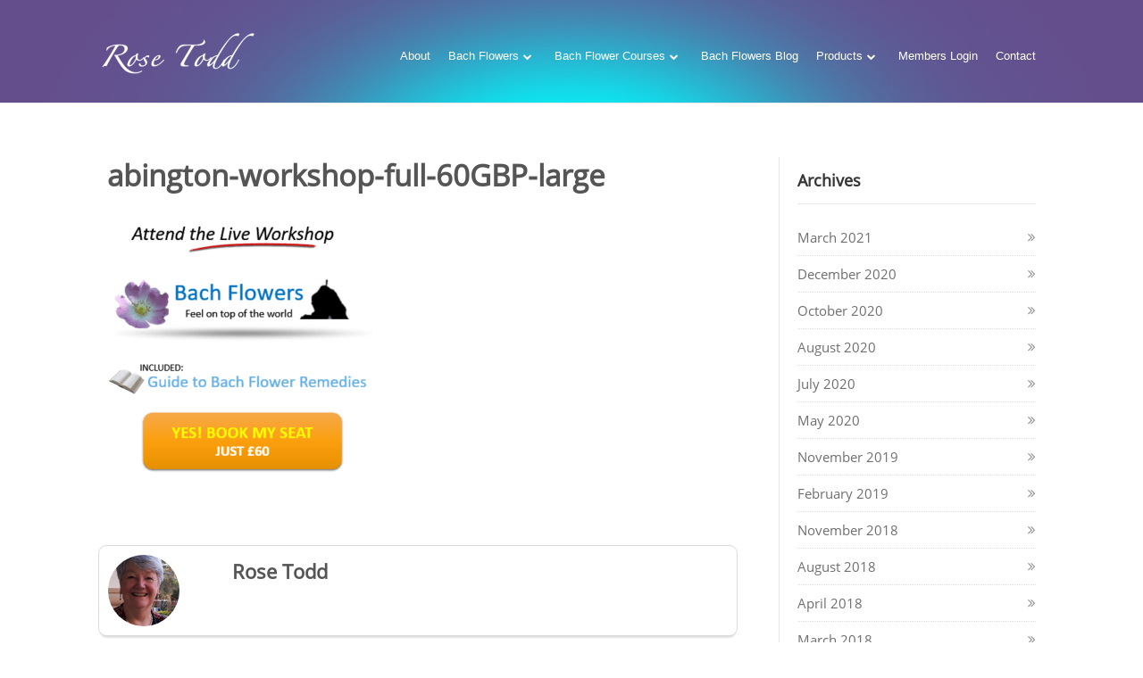

--- FILE ---
content_type: text/html; charset=UTF-8
request_url: https://rosetodd.com/bach-flower-essences-cheltenham-workshop/attachment/abington-workshop-full-60gbp-large/
body_size: 29129
content:
<!DOCTYPE html>
<html lang="en-US">
<head><script>(function(w,i,g){w[g]=w[g]||[];if(typeof w[g].push=='function')w[g].push(i)})
(window,'AW-857071995','google_tags_first_party');</script><script async src="/l3lt/"></script>
			<script>
				window.dataLayer = window.dataLayer || [];
				function gtag(){dataLayer.push(arguments);}
				gtag('js', new Date());
				gtag('set', 'developer_id.dYzg1YT', true);
				gtag('config', 'AW-857071995');
			</script>
			
		<!--[if lt IE 9]>
	<script src="https://rosetodd.com/wp-content/themes/ignition/js/html5/dist/html5shiv.js"></script>
	<script src="//css3-mediaqueries-js.googlecode.com/svn/trunk/css3-mediaqueries.js"></script>
	<![endif]-->
	<!--[if IE 8]>
	<link rel="stylesheet" type="text/css" href="https://rosetodd.com/wp-content/themes/ignition/css/ie8.css"/>
	<![endif]-->
	<!--[if IE 7]>
	<link rel="stylesheet" type="text/css" href="https://rosetodd.com/wp-content/themes/ignition/css/ie7.css"/>
	<![endif]-->
	<meta name="viewport" content="width=device-width, initial-scale=1.0"/>
	<meta charset="UTF-8">
	
			<script>
  (function(i,s,o,g,r,a,m){i['GoogleAnalyticsObject']=r;i[r]=i[r]||function(){
  (i[r].q=i[r].q||[]).push(arguments)},i[r].l=1*new Date();a=s.createElement(o),
  m=s.getElementsByTagName(o)[0];a.async=1;a.src=g;m.parentNode.insertBefore(a,m)
  })(window,document,'script','//www.google-analytics.com/analytics.js','ga');

  ga('create', 'UA-15582778-2', 'auto');
  ga('send', 'pageview');

</script>

<script type="text/javascript">if (typeof hmtracker == 'undefined') {var hmt_script = document.createElement('script'),hmt_purl = encodeURIComponent(location.href).replace('.', '~');hmt_script.type = "text/javascript";hmt_script.src = "//imcwebservices.com/tracking/?hmtrackerjs=Rose~Todd~New~Website&uid=b64c2f63db25ef2d5549ff92bed0ddc931e38158&purl="+hmt_purl;document.getElementsByTagName('head')[0].appendChild(hmt_script);}</script>			<meta name='robots' content='index, follow, max-image-preview:large, max-snippet:-1, max-video-preview:-1' />
	<style>img:is([sizes="auto" i], [sizes^="auto," i]) { contain-intrinsic-size: 3000px 1500px }</style>
	
	<!-- This site is optimized with the Yoast SEO plugin v26.8 - https://yoast.com/product/yoast-seo-wordpress/ -->
	<title>abington-workshop-full-60GBP-large - Rose Todd | Simple Spirituality | Bach Flower Remedies</title>
	<link rel="canonical" href="https://rosetodd.com/bach-flower-essences-cheltenham-workshop/attachment/abington-workshop-full-60gbp-large/" />
	<meta property="og:locale" content="en_US" />
	<meta property="og:type" content="article" />
	<meta property="og:title" content="abington-workshop-full-60GBP-large - Rose Todd | Simple Spirituality | Bach Flower Remedies" />
	<meta property="og:url" content="https://rosetodd.com/bach-flower-essences-cheltenham-workshop/attachment/abington-workshop-full-60gbp-large/" />
	<meta property="og:site_name" content="Rose Todd | Simple Spirituality | Bach Flower Remedies" />
	<meta property="og:image" content="https://rosetodd.com/bach-flower-essences-cheltenham-workshop/attachment/abington-workshop-full-60gbp-large" />
	<meta property="og:image:width" content="379" />
	<meta property="og:image:height" content="362" />
	<meta property="og:image:type" content="image/png" />
	<meta name="twitter:card" content="summary_large_image" />
	<meta name="twitter:site" content="@rosetodd" />
	<script type="application/ld+json" class="yoast-schema-graph">{"@context":"https://schema.org","@graph":[{"@type":"WebPage","@id":"https://rosetodd.com/bach-flower-essences-cheltenham-workshop/attachment/abington-workshop-full-60gbp-large/","url":"https://rosetodd.com/bach-flower-essences-cheltenham-workshop/attachment/abington-workshop-full-60gbp-large/","name":"abington-workshop-full-60GBP-large - Rose Todd | Simple Spirituality | Bach Flower Remedies","isPartOf":{"@id":"https://rosetodd.com/#website"},"primaryImageOfPage":{"@id":"https://rosetodd.com/bach-flower-essences-cheltenham-workshop/attachment/abington-workshop-full-60gbp-large/#primaryimage"},"image":{"@id":"https://rosetodd.com/bach-flower-essences-cheltenham-workshop/attachment/abington-workshop-full-60gbp-large/#primaryimage"},"thumbnailUrl":"https://rosetodd.com/wp-content/uploads/2017/02/abington-workshop-full-60GBP-large.png","datePublished":"2017-02-18T20:56:09+00:00","breadcrumb":{"@id":"https://rosetodd.com/bach-flower-essences-cheltenham-workshop/attachment/abington-workshop-full-60gbp-large/#breadcrumb"},"inLanguage":"en-US","potentialAction":[{"@type":"ReadAction","target":["https://rosetodd.com/bach-flower-essences-cheltenham-workshop/attachment/abington-workshop-full-60gbp-large/"]}]},{"@type":"ImageObject","inLanguage":"en-US","@id":"https://rosetodd.com/bach-flower-essences-cheltenham-workshop/attachment/abington-workshop-full-60gbp-large/#primaryimage","url":"https://rosetodd.com/wp-content/uploads/2017/02/abington-workshop-full-60GBP-large.png","contentUrl":"https://rosetodd.com/wp-content/uploads/2017/02/abington-workshop-full-60GBP-large.png","width":379,"height":362},{"@type":"BreadcrumbList","@id":"https://rosetodd.com/bach-flower-essences-cheltenham-workshop/attachment/abington-workshop-full-60gbp-large/#breadcrumb","itemListElement":[{"@type":"ListItem","position":1,"name":"Home","item":"https://rosetodd.com/"},{"@type":"ListItem","position":2,"name":"Bach Flower Essences Cheltenham Workshop","item":"https://rosetodd.com/bach-flower-essences-cheltenham-workshop/"},{"@type":"ListItem","position":3,"name":"abington-workshop-full-60GBP-large"}]},{"@type":"WebSite","@id":"https://rosetodd.com/#website","url":"https://rosetodd.com/","name":"Rose Todd | Simple Spirituality | Bach Flower Remedies","description":"","potentialAction":[{"@type":"SearchAction","target":{"@type":"EntryPoint","urlTemplate":"https://rosetodd.com/?s={search_term_string}"},"query-input":{"@type":"PropertyValueSpecification","valueRequired":true,"valueName":"search_term_string"}}],"inLanguage":"en-US"}]}</script>
	<!-- / Yoast SEO plugin. -->


<link rel='dns-prefetch' href='//www.googletagmanager.com' />
<link rel="alternate" type="application/rss+xml" title="Rose Todd | Simple Spirituality | Bach Flower Remedies &raquo; abington-workshop-full-60GBP-large Comments Feed" href="https://rosetodd.com/bach-flower-essences-cheltenham-workshop/attachment/abington-workshop-full-60gbp-large/feed/" />
<script type="text/javascript">
/* <![CDATA[ */
window._wpemojiSettings = {"baseUrl":"https:\/\/s.w.org\/images\/core\/emoji\/16.0.1\/72x72\/","ext":".png","svgUrl":"https:\/\/s.w.org\/images\/core\/emoji\/16.0.1\/svg\/","svgExt":".svg","source":{"concatemoji":"https:\/\/rosetodd.com\/wp-includes\/js\/wp-emoji-release.min.js?ver=6.8.3"}};
/*! This file is auto-generated */
!function(s,n){var o,i,e;function c(e){try{var t={supportTests:e,timestamp:(new Date).valueOf()};sessionStorage.setItem(o,JSON.stringify(t))}catch(e){}}function p(e,t,n){e.clearRect(0,0,e.canvas.width,e.canvas.height),e.fillText(t,0,0);var t=new Uint32Array(e.getImageData(0,0,e.canvas.width,e.canvas.height).data),a=(e.clearRect(0,0,e.canvas.width,e.canvas.height),e.fillText(n,0,0),new Uint32Array(e.getImageData(0,0,e.canvas.width,e.canvas.height).data));return t.every(function(e,t){return e===a[t]})}function u(e,t){e.clearRect(0,0,e.canvas.width,e.canvas.height),e.fillText(t,0,0);for(var n=e.getImageData(16,16,1,1),a=0;a<n.data.length;a++)if(0!==n.data[a])return!1;return!0}function f(e,t,n,a){switch(t){case"flag":return n(e,"\ud83c\udff3\ufe0f\u200d\u26a7\ufe0f","\ud83c\udff3\ufe0f\u200b\u26a7\ufe0f")?!1:!n(e,"\ud83c\udde8\ud83c\uddf6","\ud83c\udde8\u200b\ud83c\uddf6")&&!n(e,"\ud83c\udff4\udb40\udc67\udb40\udc62\udb40\udc65\udb40\udc6e\udb40\udc67\udb40\udc7f","\ud83c\udff4\u200b\udb40\udc67\u200b\udb40\udc62\u200b\udb40\udc65\u200b\udb40\udc6e\u200b\udb40\udc67\u200b\udb40\udc7f");case"emoji":return!a(e,"\ud83e\udedf")}return!1}function g(e,t,n,a){var r="undefined"!=typeof WorkerGlobalScope&&self instanceof WorkerGlobalScope?new OffscreenCanvas(300,150):s.createElement("canvas"),o=r.getContext("2d",{willReadFrequently:!0}),i=(o.textBaseline="top",o.font="600 32px Arial",{});return e.forEach(function(e){i[e]=t(o,e,n,a)}),i}function t(e){var t=s.createElement("script");t.src=e,t.defer=!0,s.head.appendChild(t)}"undefined"!=typeof Promise&&(o="wpEmojiSettingsSupports",i=["flag","emoji"],n.supports={everything:!0,everythingExceptFlag:!0},e=new Promise(function(e){s.addEventListener("DOMContentLoaded",e,{once:!0})}),new Promise(function(t){var n=function(){try{var e=JSON.parse(sessionStorage.getItem(o));if("object"==typeof e&&"number"==typeof e.timestamp&&(new Date).valueOf()<e.timestamp+604800&&"object"==typeof e.supportTests)return e.supportTests}catch(e){}return null}();if(!n){if("undefined"!=typeof Worker&&"undefined"!=typeof OffscreenCanvas&&"undefined"!=typeof URL&&URL.createObjectURL&&"undefined"!=typeof Blob)try{var e="postMessage("+g.toString()+"("+[JSON.stringify(i),f.toString(),p.toString(),u.toString()].join(",")+"));",a=new Blob([e],{type:"text/javascript"}),r=new Worker(URL.createObjectURL(a),{name:"wpTestEmojiSupports"});return void(r.onmessage=function(e){c(n=e.data),r.terminate(),t(n)})}catch(e){}c(n=g(i,f,p,u))}t(n)}).then(function(e){for(var t in e)n.supports[t]=e[t],n.supports.everything=n.supports.everything&&n.supports[t],"flag"!==t&&(n.supports.everythingExceptFlag=n.supports.everythingExceptFlag&&n.supports[t]);n.supports.everythingExceptFlag=n.supports.everythingExceptFlag&&!n.supports.flag,n.DOMReady=!1,n.readyCallback=function(){n.DOMReady=!0}}).then(function(){return e}).then(function(){var e;n.supports.everything||(n.readyCallback(),(e=n.source||{}).concatemoji?t(e.concatemoji):e.wpemoji&&e.twemoji&&(t(e.twemoji),t(e.wpemoji)))}))}((window,document),window._wpemojiSettings);
/* ]]> */
</script>
<style id='wp-emoji-styles-inline-css' type='text/css'>

	img.wp-smiley, img.emoji {
		display: inline !important;
		border: none !important;
		box-shadow: none !important;
		height: 1em !important;
		width: 1em !important;
		margin: 0 0.07em !important;
		vertical-align: -0.1em !important;
		background: none !important;
		padding: 0 !important;
	}
</style>
<link rel='stylesheet' id='wp-block-library-css' href='https://rosetodd.com/wp-includes/css/dist/block-library/style.min.css?ver=6.8.3' type='text/css' media='all' />
<style id='classic-theme-styles-inline-css' type='text/css'>
/*! This file is auto-generated */
.wp-block-button__link{color:#fff;background-color:#32373c;border-radius:9999px;box-shadow:none;text-decoration:none;padding:calc(.667em + 2px) calc(1.333em + 2px);font-size:1.125em}.wp-block-file__button{background:#32373c;color:#fff;text-decoration:none}
</style>
<link rel='stylesheet' id='wishlist-box-basic-blocks-style-css' href='https://rosetodd.com/wp-content/plugins/wishlist-member/features/box-basic/dist/style.css?ver=6.8.3' type='text/css' media='all' />
<style id='create-block-ea-blocks-style-inline-css' type='text/css'>
.wp-block-create-block-ea-blocks{background-color:#21759b;color:#fff;padding:2px}

</style>
<style id='ea-blocks-ea-fullcalendar-style-inline-css' type='text/css'>
.wp-block-create-block-ea-blocks{background-color:#21759b;color:#fff;padding:2px}

</style>
<style id='global-styles-inline-css' type='text/css'>
:root{--wp--preset--aspect-ratio--square: 1;--wp--preset--aspect-ratio--4-3: 4/3;--wp--preset--aspect-ratio--3-4: 3/4;--wp--preset--aspect-ratio--3-2: 3/2;--wp--preset--aspect-ratio--2-3: 2/3;--wp--preset--aspect-ratio--16-9: 16/9;--wp--preset--aspect-ratio--9-16: 9/16;--wp--preset--color--black: #000000;--wp--preset--color--cyan-bluish-gray: #abb8c3;--wp--preset--color--white: #ffffff;--wp--preset--color--pale-pink: #f78da7;--wp--preset--color--vivid-red: #cf2e2e;--wp--preset--color--luminous-vivid-orange: #ff6900;--wp--preset--color--luminous-vivid-amber: #fcb900;--wp--preset--color--light-green-cyan: #7bdcb5;--wp--preset--color--vivid-green-cyan: #00d084;--wp--preset--color--pale-cyan-blue: #8ed1fc;--wp--preset--color--vivid-cyan-blue: #0693e3;--wp--preset--color--vivid-purple: #9b51e0;--wp--preset--gradient--vivid-cyan-blue-to-vivid-purple: linear-gradient(135deg,rgba(6,147,227,1) 0%,rgb(155,81,224) 100%);--wp--preset--gradient--light-green-cyan-to-vivid-green-cyan: linear-gradient(135deg,rgb(122,220,180) 0%,rgb(0,208,130) 100%);--wp--preset--gradient--luminous-vivid-amber-to-luminous-vivid-orange: linear-gradient(135deg,rgba(252,185,0,1) 0%,rgba(255,105,0,1) 100%);--wp--preset--gradient--luminous-vivid-orange-to-vivid-red: linear-gradient(135deg,rgba(255,105,0,1) 0%,rgb(207,46,46) 100%);--wp--preset--gradient--very-light-gray-to-cyan-bluish-gray: linear-gradient(135deg,rgb(238,238,238) 0%,rgb(169,184,195) 100%);--wp--preset--gradient--cool-to-warm-spectrum: linear-gradient(135deg,rgb(74,234,220) 0%,rgb(151,120,209) 20%,rgb(207,42,186) 40%,rgb(238,44,130) 60%,rgb(251,105,98) 80%,rgb(254,248,76) 100%);--wp--preset--gradient--blush-light-purple: linear-gradient(135deg,rgb(255,206,236) 0%,rgb(152,150,240) 100%);--wp--preset--gradient--blush-bordeaux: linear-gradient(135deg,rgb(254,205,165) 0%,rgb(254,45,45) 50%,rgb(107,0,62) 100%);--wp--preset--gradient--luminous-dusk: linear-gradient(135deg,rgb(255,203,112) 0%,rgb(199,81,192) 50%,rgb(65,88,208) 100%);--wp--preset--gradient--pale-ocean: linear-gradient(135deg,rgb(255,245,203) 0%,rgb(182,227,212) 50%,rgb(51,167,181) 100%);--wp--preset--gradient--electric-grass: linear-gradient(135deg,rgb(202,248,128) 0%,rgb(113,206,126) 100%);--wp--preset--gradient--midnight: linear-gradient(135deg,rgb(2,3,129) 0%,rgb(40,116,252) 100%);--wp--preset--font-size--small: 13px;--wp--preset--font-size--medium: 20px;--wp--preset--font-size--large: 36px;--wp--preset--font-size--x-large: 42px;--wp--preset--spacing--20: 0.44rem;--wp--preset--spacing--30: 0.67rem;--wp--preset--spacing--40: 1rem;--wp--preset--spacing--50: 1.5rem;--wp--preset--spacing--60: 2.25rem;--wp--preset--spacing--70: 3.38rem;--wp--preset--spacing--80: 5.06rem;--wp--preset--shadow--natural: 6px 6px 9px rgba(0, 0, 0, 0.2);--wp--preset--shadow--deep: 12px 12px 50px rgba(0, 0, 0, 0.4);--wp--preset--shadow--sharp: 6px 6px 0px rgba(0, 0, 0, 0.2);--wp--preset--shadow--outlined: 6px 6px 0px -3px rgba(255, 255, 255, 1), 6px 6px rgba(0, 0, 0, 1);--wp--preset--shadow--crisp: 6px 6px 0px rgba(0, 0, 0, 1);}:where(.is-layout-flex){gap: 0.5em;}:where(.is-layout-grid){gap: 0.5em;}body .is-layout-flex{display: flex;}.is-layout-flex{flex-wrap: wrap;align-items: center;}.is-layout-flex > :is(*, div){margin: 0;}body .is-layout-grid{display: grid;}.is-layout-grid > :is(*, div){margin: 0;}:where(.wp-block-columns.is-layout-flex){gap: 2em;}:where(.wp-block-columns.is-layout-grid){gap: 2em;}:where(.wp-block-post-template.is-layout-flex){gap: 1.25em;}:where(.wp-block-post-template.is-layout-grid){gap: 1.25em;}.has-black-color{color: var(--wp--preset--color--black) !important;}.has-cyan-bluish-gray-color{color: var(--wp--preset--color--cyan-bluish-gray) !important;}.has-white-color{color: var(--wp--preset--color--white) !important;}.has-pale-pink-color{color: var(--wp--preset--color--pale-pink) !important;}.has-vivid-red-color{color: var(--wp--preset--color--vivid-red) !important;}.has-luminous-vivid-orange-color{color: var(--wp--preset--color--luminous-vivid-orange) !important;}.has-luminous-vivid-amber-color{color: var(--wp--preset--color--luminous-vivid-amber) !important;}.has-light-green-cyan-color{color: var(--wp--preset--color--light-green-cyan) !important;}.has-vivid-green-cyan-color{color: var(--wp--preset--color--vivid-green-cyan) !important;}.has-pale-cyan-blue-color{color: var(--wp--preset--color--pale-cyan-blue) !important;}.has-vivid-cyan-blue-color{color: var(--wp--preset--color--vivid-cyan-blue) !important;}.has-vivid-purple-color{color: var(--wp--preset--color--vivid-purple) !important;}.has-black-background-color{background-color: var(--wp--preset--color--black) !important;}.has-cyan-bluish-gray-background-color{background-color: var(--wp--preset--color--cyan-bluish-gray) !important;}.has-white-background-color{background-color: var(--wp--preset--color--white) !important;}.has-pale-pink-background-color{background-color: var(--wp--preset--color--pale-pink) !important;}.has-vivid-red-background-color{background-color: var(--wp--preset--color--vivid-red) !important;}.has-luminous-vivid-orange-background-color{background-color: var(--wp--preset--color--luminous-vivid-orange) !important;}.has-luminous-vivid-amber-background-color{background-color: var(--wp--preset--color--luminous-vivid-amber) !important;}.has-light-green-cyan-background-color{background-color: var(--wp--preset--color--light-green-cyan) !important;}.has-vivid-green-cyan-background-color{background-color: var(--wp--preset--color--vivid-green-cyan) !important;}.has-pale-cyan-blue-background-color{background-color: var(--wp--preset--color--pale-cyan-blue) !important;}.has-vivid-cyan-blue-background-color{background-color: var(--wp--preset--color--vivid-cyan-blue) !important;}.has-vivid-purple-background-color{background-color: var(--wp--preset--color--vivid-purple) !important;}.has-black-border-color{border-color: var(--wp--preset--color--black) !important;}.has-cyan-bluish-gray-border-color{border-color: var(--wp--preset--color--cyan-bluish-gray) !important;}.has-white-border-color{border-color: var(--wp--preset--color--white) !important;}.has-pale-pink-border-color{border-color: var(--wp--preset--color--pale-pink) !important;}.has-vivid-red-border-color{border-color: var(--wp--preset--color--vivid-red) !important;}.has-luminous-vivid-orange-border-color{border-color: var(--wp--preset--color--luminous-vivid-orange) !important;}.has-luminous-vivid-amber-border-color{border-color: var(--wp--preset--color--luminous-vivid-amber) !important;}.has-light-green-cyan-border-color{border-color: var(--wp--preset--color--light-green-cyan) !important;}.has-vivid-green-cyan-border-color{border-color: var(--wp--preset--color--vivid-green-cyan) !important;}.has-pale-cyan-blue-border-color{border-color: var(--wp--preset--color--pale-cyan-blue) !important;}.has-vivid-cyan-blue-border-color{border-color: var(--wp--preset--color--vivid-cyan-blue) !important;}.has-vivid-purple-border-color{border-color: var(--wp--preset--color--vivid-purple) !important;}.has-vivid-cyan-blue-to-vivid-purple-gradient-background{background: var(--wp--preset--gradient--vivid-cyan-blue-to-vivid-purple) !important;}.has-light-green-cyan-to-vivid-green-cyan-gradient-background{background: var(--wp--preset--gradient--light-green-cyan-to-vivid-green-cyan) !important;}.has-luminous-vivid-amber-to-luminous-vivid-orange-gradient-background{background: var(--wp--preset--gradient--luminous-vivid-amber-to-luminous-vivid-orange) !important;}.has-luminous-vivid-orange-to-vivid-red-gradient-background{background: var(--wp--preset--gradient--luminous-vivid-orange-to-vivid-red) !important;}.has-very-light-gray-to-cyan-bluish-gray-gradient-background{background: var(--wp--preset--gradient--very-light-gray-to-cyan-bluish-gray) !important;}.has-cool-to-warm-spectrum-gradient-background{background: var(--wp--preset--gradient--cool-to-warm-spectrum) !important;}.has-blush-light-purple-gradient-background{background: var(--wp--preset--gradient--blush-light-purple) !important;}.has-blush-bordeaux-gradient-background{background: var(--wp--preset--gradient--blush-bordeaux) !important;}.has-luminous-dusk-gradient-background{background: var(--wp--preset--gradient--luminous-dusk) !important;}.has-pale-ocean-gradient-background{background: var(--wp--preset--gradient--pale-ocean) !important;}.has-electric-grass-gradient-background{background: var(--wp--preset--gradient--electric-grass) !important;}.has-midnight-gradient-background{background: var(--wp--preset--gradient--midnight) !important;}.has-small-font-size{font-size: var(--wp--preset--font-size--small) !important;}.has-medium-font-size{font-size: var(--wp--preset--font-size--medium) !important;}.has-large-font-size{font-size: var(--wp--preset--font-size--large) !important;}.has-x-large-font-size{font-size: var(--wp--preset--font-size--x-large) !important;}
:where(.wp-block-post-template.is-layout-flex){gap: 1.25em;}:where(.wp-block-post-template.is-layout-grid){gap: 1.25em;}
:where(.wp-block-columns.is-layout-flex){gap: 2em;}:where(.wp-block-columns.is-layout-grid){gap: 2em;}
:root :where(.wp-block-pullquote){font-size: 1.5em;line-height: 1.6;}
</style>
<link rel='stylesheet' id='tve-ult-main-frame-css-css' href='https://rosetodd.com/wp-content/plugins/thrive-ultimatum/tcb-bridge/assets/css/placeholders.css?ver=10.7.5' type='text/css' media='all' />
<link rel='stylesheet' id='ignition-style-css' href='https://rosetodd.com/wp-content/themes/ignition/style.css?ver=6.8.3' type='text/css' media='all' />
<link rel='stylesheet' id='thrive-reset-css' href='https://rosetodd.com/wp-content/themes/ignition/css/reset.css' type='text/css' media='all' />
<link rel='stylesheet' id='thrive-main-style-css' href='https://rosetodd.com/wp-content/themes/ignition/css/main_dark.css?ver=2014123' type='text/css' media='all' />
<link rel='stylesheet' id='thrive-apprentice-style-css' href='https://rosetodd.com/wp-content/themes/ignition/appr/css/apprentice_green.css?ver=20120208' type='text/css' media='all' />
<link rel='stylesheet' id='tvo-frontend-css' href='https://rosetodd.com/wp-content/plugins/thrive-ovation/tcb-bridge/frontend/css/frontend.css?ver=6.8.3' type='text/css' media='all' />
<link rel='stylesheet' id='tcm-front-styles-css-css' href='https://rosetodd.com/wp-content/plugins/thrive-comments/assets/css/styles.css?ver=10.7.5' type='text/css' media='all' />
<link rel='stylesheet' id='dashicons-css' href='https://rosetodd.com/wp-includes/css/dashicons.min.css?ver=6.8.3' type='text/css' media='all' />
<link rel='stylesheet' id='wp-auth-check-css' href='https://rosetodd.com/wp-includes/css/wp-auth-check.min.css?ver=6.8.3' type='text/css' media='all' />
<link rel='stylesheet' id='wlm3_frontend_css-css' href='https://rosetodd.com/wp-content/plugins/wishlist-member/ui/css/frontend.css?ver=3.18.1' type='text/css' media='all' />
<script type="text/javascript" src="https://rosetodd.com/wp-includes/js/jquery/jquery.min.js" id="jquery-core-js"></script>
<script type="text/javascript" src="https://rosetodd.com/wp-includes/js/jquery/jquery-migrate.min.js" id="jquery-migrate-js"></script>
<script type="text/javascript" src="https://rosetodd.com/wp-includes/js/dist/hooks.min.js?ver=4d63a3d491d11ffd8ac6" id="wp-hooks-js"></script>
<script type="text/javascript" src="https://rosetodd.com/wp-includes/js/dist/i18n.min.js?ver=5e580eb46a90c2b997e6" id="wp-i18n-js"></script>
<script type="text/javascript" id="wp-i18n-js-after">
/* <![CDATA[ */
wp.i18n.setLocaleData( { 'text direction\u0004ltr': [ 'ltr' ] } );
/* ]]> */
</script>
<script type="text/javascript" src="https://rosetodd.com/wp-content/plugins/wishlist-member/features/box-basic/dist/script.js" id="wishlist-box-basic-blocks-script-js"></script>
<script type="text/javascript" id="tho-header-js-js-extra">
/* <![CDATA[ */
var THO_Head = {"variations":{"7749":{"variations":{"124":"Law of Attraction. Are you Time Poor?","125":"Law of Attraction. Do you always run out of time?"},"test_id":"61","winners":[]},"7720":{"variations":{"122":"Law of Attraction. Always be the best you can be.","123":"Law of Attraction, You can't fail at being you."},"test_id":"60","winners":[]},"7482":{"variations":{"104":"The Fastest Way To Manifest &#8211; 3 Powerful Keys","105":"Having Trouble With Manifestation? Here are 3 Powerful Keys To Help You."},"test_id":"51","winners":[]},"7380":{"variations":{"96":"How To Release Negative Emotions","97":"How to Release Negative Feelings"},"test_id":"47","winners":[]},"7225":{"variations":{"84":"The Champagne Effect","85":"Spiritual Success"},"test_id":"41","winners":[]},"7159":{"variations":{"80":"The Power Of Letting Go","81":"Reclaim Your Incredible Personal Power"},"test_id":"39","winners":[]},"4426":{"variations":{"74":"Law of attraction. Make life easier","75":"2 Important Steps That Ensure Successful Manifestations"},"test_id":"36","winners":[]},"4787":{"variations":{"72":"Let&#8217;s Have Fun","73":"Fun Alphabet Affirmations"},"test_id":"35","winners":[]},"3447":{"variations":{"70":"Law of Attraction: Are we there yet?","71":"The Key To Successful Manifestation"},"test_id":"34","winners":[]},"6974":{"variations":{"66":"Are You Living A Myth Or Your Dream?","67":"Are Misplaced Truths The Reason For Your Manifestion Failure"},"test_id":"32","winners":[]},"6708":{"variations":{"60":"Have You Heard Your Clarion Call?","61":"The Illusive Fairy"},"test_id":"29","winners":[]},"6629":{"variations":{"58":"Do You Know How Powerful They Are?","59":"The Most Powerful Manifestation Tool"},"test_id":"28","winners":[]},"6539":{"variations":{"54":"7 Tips On The Power Of Your Desires","55":"Dream Big. Dream Bold. Fly High"},"test_id":"26","winners":[]},"952":{"variations":{"50":"Crisis Management","51":"Think You Can Multi-Task?"},"test_id":"24","winners":[]},"6398":{"variations":{"48":"The 7 Day Challenge","49":"Do You Have The Staying Power?"},"test_id":"23","winners":{"22":"The 7 Day Challange"}},"6382":{"variations":{"44":"Law Of Attraction and Abraham-Hicks Emotional Scale and How To Live In A Crazy World","45":"Law Of Attraction How To Take The Steps You Can To Get You Where You're Going - Even In A Crazy World"},"test_id":"21","winners":[]},"6358":{"variations":{"42":"Will you cross the finishing line first?","43":"Will you lose out at the last minute...?"},"test_id":"20","winners":[]},"6346":{"variations":{"40":"Law Of Attraction Blog. I Can&#8217;t Believe I Can Do It!","41":"Law Of Attraction Blog.  The Biggest Stumbling Block Of All And 3 Strategies To Remove It."},"test_id":"19","winners":[]},"6286":{"variations":{"36":"Law Of Attraction. Total Transformation?","37":"Law Of Attraction. Cinderella Act?"},"test_id":"17","winners":[]},"6276":{"variations":{"32":"Law of Attraction. Use The Power Of The Equinox to &#8230;","33":"Law Of Attraction. Good Time To Start New Projects"},"test_id":"15","winners":[]},"6201":{"variations":{"30":"Are You In &#8216;Sheep Mode&#8217; too?","31":"A Different Way To Effortless Create Success"},"test_id":"14","winners":[]},"6136":{"variations":{"27":"There\u2019s No Such Thing As Luck","28":"How to Know if You are in the Right Place at the Right Time","29":"Right Time? Right Place?"},"test_id":"13","winners":{"12":"New Blog. Law Of Attraction. There&#8217;s No Such Thing As Luck"}},"6103":{"variations":{"23":"New Blog Law Of Attraction. 4 Tips For Mind Detox","24":"New Blog Law Of Attraction 4 Tips To Declutter"},"test_id":"11","winners":[]},"5976":{"variations":{"21":"New Blog. Nerve Wracking &#8211; Just Do It!","22":"New Blog. Don't Be So Serious!"},"test_id":"10","winners":[]},"5928":{"variations":{"19":"New Law of Attraction Blog. The Greatest, Empowering, Motivational Seminar Ever","20":"Are You A Champion?"},"test_id":"9","winners":[]},"5904":{"variations":{"14":"New Law of Attraction Blog: Tell Me A Story","15":"Do You Know Your Story?","16":"Do You Need A Compete Rewrite?"},"test_id":"7","winners":[]},"5794":{"variations":{"7":"How To Make Success Real","8":"Transform Dreams Into Reality","9":"Fall In Love With Your Dream"},"test_id":"4","winners":[]},"5642":{"variations":{"3":"Want to get the hang of this \u2018create what you want\u2019 business?","4":"Law of Attraction - What is Holding You Back?"},"test_id":"2","winners":[]}},"post_id":"6946","element_tag":"thrive_headline","woo_tag":"tho_woo"};
/* ]]> */
</script>
<script type="text/javascript" src="https://rosetodd.com/wp-content/plugins/thrive-headline-optimizer/frontend/js/header.min.js?ver=2.3.1" id="tho-header-js-js"></script>
<script type="text/javascript" src="https://rosetodd.com/wp-content/plugins/pixelyoursite-pro/js/jquery.bind-first-0.2.3.min.js" id="jquery-bind-first-js"></script>
<script type="text/javascript" src="https://rosetodd.com/wp-content/plugins/pixelyoursite-pro/js/js.cookie-2.1.3.min.js?ver=6.3.4" id="js-cookie-js"></script>
<script type="text/javascript" id="fb_pixel_pro-js-extra">
/* <![CDATA[ */
var pys_fb_pixel_options = {"site_url":"https:\/\/rosetodd.com","ajax_url":"https:\/\/rosetodd.com\/wp-admin\/admin-ajax.php","domain":"rosetodd.com","track_traffic_source":"1","click_event_enabled":"1","adsense_enabled":"1","content_params":{"post_type":"attachment","content_name":"abington-workshop-full-60GBP-large","post_id":6946,"tags":"","domain":"rosetodd.com","user_roles":"guest"}};
var pys_fb_pixel_regular_events = [{"type":"init","name":"1118868491472919","params":[]},{"type":"track","name":"PageView","params":{"domain":"rosetodd.com","user_roles":"guest"},"delay":0},{"type":"track","name":"InitiateCheckout","params":{"value":"0.00","currency":"GBP","content_name":"Visited Bach Sales pg","content_category":"Bach","domain":"rosetodd.com","user_roles":"guest"},"delay":null}];
var pys_fb_pixel_dynamic_events = [];
var pys_fb_pixel_dynamic_triggers = [];
var pys_fb_pixel_custom_code_events = [];
/* ]]> */
</script>
<script type="text/javascript" src="https://rosetodd.com/wp-content/plugins/pixelyoursite-pro/js/public.js?ver=6.3.4" id="fb_pixel_pro-js"></script>
<script type="text/javascript" src="https://rosetodd.com/wp-content/plugins/pixelyoursite-pro/js/yt-track.js?ver=6.3.4" id="pys-yt-track-js"></script>
<script type="text/javascript" src="https://rosetodd.com/wp-content/plugins/pixelyoursite-pro/js/vimeo.min.js?ver=6.3.4" id="pys-vimeo-js-js"></script>
<script type="text/javascript" src="https://rosetodd.com/wp-content/plugins/pixelyoursite-pro/js/vimeo-track.js?ver=6.3.4" id="pys-vimeo-track-js"></script>
<script type="text/javascript" src="https://rosetodd.com/wp-content/plugins/pixelyoursite-pro/js/adsense-track.js?ver=6.3.4" id="pys-adsense-track-js"></script>

<!-- Google tag (gtag.js) snippet added by Site Kit -->
<!-- Google Analytics snippet added by Site Kit -->
<script type="text/javascript" src="https://www.googletagmanager.com/gtag/js?id=GT-TWRLCGK" id="google_gtagjs-js" async></script>
<script type="text/javascript" id="google_gtagjs-js-after">
/* <![CDATA[ */
window.dataLayer = window.dataLayer || [];function gtag(){dataLayer.push(arguments);}
gtag("set","linker",{"domains":["rosetodd.com"]});
gtag("js", new Date());
gtag("set", "developer_id.dZTNiMT", true);
gtag("config", "GT-TWRLCGK");
/* ]]> */
</script>
<script type="text/javascript" src="https://rosetodd.com/wp-content/plugins/thrive-comments/assets/js/libs-frontend.min.js?ver=10.7.5" id="libs-frontend-js"></script>
<script type="text/javascript" src="https://rosetodd.com/wp-includes/js/jquery/ui/core.min.js" id="jquery-ui-core-js"></script>
<script type="text/javascript" src="https://rosetodd.com/wp-includes/js/jquery/ui/menu.min.js" id="jquery-ui-menu-js"></script>
<script type="text/javascript" src="https://rosetodd.com/wp-includes/js/dist/dom-ready.min.js?ver=f77871ff7694fffea381" id="wp-dom-ready-js"></script>
<script type="text/javascript" src="https://rosetodd.com/wp-includes/js/dist/a11y.min.js?ver=3156534cc54473497e14" id="wp-a11y-js"></script>
<script type="text/javascript" src="https://rosetodd.com/wp-includes/js/jquery/ui/autocomplete.min.js" id="jquery-ui-autocomplete-js"></script>
<script type="text/javascript" src="https://rosetodd.com/wp-includes/js/imagesloaded.min.js?ver=5.0.0" id="imagesloaded-js"></script>
<script type="text/javascript" src="https://rosetodd.com/wp-includes/js/masonry.min.js?ver=4.2.2" id="masonry-js"></script>
<script type="text/javascript" src="https://rosetodd.com/wp-includes/js/jquery/jquery.masonry.min.js" id="jquery-masonry-js"></script>
<script type="text/javascript" id="tve_frontend-js-extra">
/* <![CDATA[ */
var tve_frontend_options = {"is_editor_page":"","ajaxurl":"https:\/\/rosetodd.com\/wp-admin\/admin-ajax.php"};
/* ]]> */
</script>
<script type="text/javascript" src="https://rosetodd.com/wp-content/plugins/thrive-visual-editor/editor/js/dist/modules/general.min.js?ver=10.7.5" id="tve_frontend-js"></script>
<script type="text/javascript" src="https://rosetodd.com/wp-content/plugins/thrive-ovation/tcb-bridge/frontend/js/display-testimonials-tcb.min.js?ver=10.7.5" id="display-testimonials-tcb-js"></script>
<link rel="https://api.w.org/" href="https://rosetodd.com/wp-json/" /><link rel="alternate" title="JSON" type="application/json" href="https://rosetodd.com/wp-json/wp/v2/media/6946" /><link rel="EditURI" type="application/rsd+xml" title="RSD" href="https://rosetodd.com/xmlrpc.php?rsd" />
<meta name="generator" content="WordPress 6.8.3" />
<link rel='shortlink' href='https://rosetodd.com/?p=6946' />
<link rel="alternate" title="oEmbed (JSON)" type="application/json+oembed" href="https://rosetodd.com/wp-json/oembed/1.0/embed?url=https%3A%2F%2Frosetodd.com%2Fbach-flower-essences-cheltenham-workshop%2Fattachment%2Fabington-workshop-full-60gbp-large%2F" />
<link rel="alternate" title="oEmbed (XML)" type="text/xml+oembed" href="https://rosetodd.com/wp-json/oembed/1.0/embed?url=https%3A%2F%2Frosetodd.com%2Fbach-flower-essences-cheltenham-workshop%2Fattachment%2Fabington-workshop-full-60gbp-large%2F&#038;format=xml" />
<meta name="generator" content="Site Kit by Google 1.170.0" /><style>

    /* for unique landing page accent color values,  put any new css added here inside tcb-bridge/js/editor */

    /* accent color */
    #thrive-comments .tcm-color-ac,
    #thrive-comments .tcm-color-ac span {
        color: #03a9f4;
    }

    /* accent color background */
    #thrive-comments .tcm-background-color-ac,
    #thrive-comments .tcm-background-color-ac-h:hover span,
    #thrive-comments .tcm-background-color-ac-active:active {
        background-color: #03a9f4    }

    /* accent color border */
    #thrive-comments .tcm-border-color-ac {
        border-color: #03a9f4;
        outline: none;
    }

    #thrive-comments .tcm-border-color-ac-h:hover {
        border-color: #03a9f4;
    }

    #thrive-comments .tcm-border-bottom-color-ac {
        border-bottom-color: #03a9f4;
    }

    /* accent color fill*/
    #thrive-comments .tcm-svg-fill-ac {
        fill: #03a9f4;
    }

    /* accent color for general elements */

    /* inputs */
    #thrive-comments textarea:focus,
    #thrive-comments input:focus {
        border-color: #03a9f4;
        box-shadow: inset 0 0 3px#03a9f4;
    }

    /* links */
    #thrive-comments a {
        color: #03a9f4;
    }

    /*
	* buttons and login links
	* using id to override the default css border-bottom
	*/
    #thrive-comments button,
    #thrive-comments #tcm-login-up,
    #thrive-comments #tcm-login-down {
        color: #03a9f4;
        border-color: #03a9f4;
    }

    /* general buttons hover and active functionality */
    #thrive-comments button:hover,
    #thrive-comments button:focus,
    #thrive-comments button:active {
        background-color: #03a9f4    }

</style>
<style type="text/css" id="tve_global_variables">:root{--tcb-background-author-image:url(https://secure.gravatar.com/avatar/12f14f53856c620272347d75fec98bd96b31ddbcd0c74bdaf85e9fdf60683f64?s=256&d=mm&r=g);--tcb-background-user-image:url();--tcb-background-featured-image-thumbnail:url(https://rosetodd.com/wp-content/plugins/thrive-visual-editor/editor/css/images/featured_image.png);}</style><!-- Running WishList Member v3.18.1 -->
		<style type="text/css">body { background:#ffffff; }.cnt article h1.entry-title a { color:#555555; }.cnt article h2.entry-title a { color:#555555; }.bSe h1 { color:#555555; }.bSe h2 { color:#555555; }.bSe h3 { color:#555555; }.bSe h4 { color:#555555; }.bSe h5 { color:#555555; }.bSe h6 { color:#555555; }.cnt article p { color:#555555; }.cnt .bSe article { color:#555555; }.cnt article h1 a, .tve-woocommerce .bSe .awr .entry-title, .tve-woocommerce .bSe .awr .page-title{font-family:Open Sans,sans-serif;}.bSe h1{font-family:Open Sans,sans-serif;}.bSe h2,.tve-woocommerce .bSe h2{font-family:Open Sans,sans-serif;}.bSe h3,.tve-woocommerce .bSe h3{font-family:Open Sans,sans-serif;}.bSe h4{font-family:Open Sans,sans-serif;}.bSe h5{font-family:Open Sans,sans-serif;}.bSe h6{font-family:Open Sans,sans-serif;}.cnt, .bp-t, .tve-woocommerce .product p, .tve-woocommerce .products p{font-family:Open Sans,sans-serif;font-weight:400;}article strong {font-weight: bold;}.bSe h1, .bSe .entry-title { font-size:33px; }.cnt { font-size:15px; }.out { font-size:15px; }.thrivecb { font-size:15px; }.aut p { font-size:15px; }.cnt p { line-height:2em; }.lhgh { line-height:2em; }.dhgh { line-height:2em; }.dhgh { font-size:15px; }.lhgh { font-size:15px; }.thrivecb { line-height:2em; }.cnt .cmt, .cnt .acm { background-color:#34495e; }.trg { border-color:#34495e transparent transparent; }.str { border-color: transparent #34495e transparent transparent; }.brd ul li { color:#34495e; }.bSe a { color:#34495e; }.bSe .faq h4{font-family:Open Sans,sans-serif;font-weight:400;}article strong {font-weight: bold;}header ul.menu > li > a { color:#ffffff; }header .phone .apnr, header .phone .apnr:before, header .phone .fphr { color:#ffffff; }header ul.menu > li > a:hover { color:#eeee22; }header .phone:hover .apnr, header .phone:hover .apnr:before, header .phone:hover .fphr { color:#eeee22; }header nav > ul > li.current_page_item > a:hover { color:#eeee22; }header nav > ul > li.current_menu_item > a:hover { color:#eeee22; }header nav > ul > li.current_menu_item > a:hover { color:#eeee22; }header nav > ul > li > a:active { color:#eeee22; }header #logo > a > img { max-width:200px; }header ul.menu > li.h-cta > a { color:#FFFFFF!important; }header ul.menu > li.h-cta >a  { background:#0f3f8d; }header ul.menu > li.h-cta > a { border-color:#0f3f8d; }header ul.menu > li.h-cta > a:hover { color:#FFFFFF!important; }header ul.menu > li.h-cta > a:hover { background:#7c7c7c; }.product.woocommerce.add_to_cart_inline a.button.product_type_simple.ajax_add_to_cart { background-color:#FFFFFF; }.product.woocommerce.add_to_cart_inline a.button.product_type_simple.ajax_add_to_cart { border-color:#34495e; }.product.woocommerce.add_to_cart_inline a.button.product_type_simple.ajax_add_to_cart { color:#34495e; }.product.woocommerce.add_to_cart_inline a.button.product_type_simple.ajax_add_to_cart:hover { background-color:#34495e; }.woocommerce p.return-to-shop a.button.wc-backward { border-color:#34495e; }.woocommerce p.return-to-shop a.button.wc-backward { color:#34495e; }.woocommerce p.return-to-shop a.button.wc-backward:hover { background:#34495e; }.woocommerce p.return-to-shop a.button.wc-backward:hover { color:#FFFFFF; }</style>
		<style type="text/css">.broken_link, a.broken_link {
	text-decoration: line-through;
}</style><style type="text/css" id="custom-background-css">
body.custom-background { background-color: #ffffff; }
</style>
	
<!-- Facebook Pixel code is added on this page by PixelYourSite 6.3.4 addon. You can test it with Pixel Helper Chrome Extension. -->

<style type="text/css" id="thrive-default-styles"></style>			<style type="text/css">header {
background-image: url("https://rosetodd.com/wp-content/uploads/2016/02/bg_head.jpg");
}

/* menu page selected text - yellow */
header nav>ul.menu li.current-menu-item>a, header nav>ul.menu li.current_page_item>a, header nav ul#menu li.current-menu-item>a, header nav ul#menu li.current_page_item>a {
    color: #eeee22 !important;
}

/* menu drop down background colour - cyan */
header nav ul li > ul li {
background-color: #21BFD5 !important;
}

/* drop down menu hover-over background colour - cyan */
header nav ul li > ul li a:hover {
background-color: #16D1E3 !important;
}

/* drop down menu border - cyan */
header nav ul li > ul {
border: #16D1E3 !important;
}
*/


footer .ftw {
background-image: url("https://rosetodd.com/wp-content/uploads/2016/02/bg_head.jpg");
}

/* colour of main nav drop down down-arrows beside dropdown items */
header nav > ul > li.menu-item-has-children > a::after {
color: white!important;
}

</style>
			</head>
<body data-rsssl=1 class="attachment wp-singular attachment-template-default single single-attachment postid-6946 attachmentid-6946 attachment-png custom-background wp-theme-ignition">

<div class="flex-cnt">
	<div id="floating_menu"  data-float='float-scroll'>
				<header class="hif" style="background-image:url(https://rosetodd.com/wp-content/uploads/2016/02/bg_head.jpg); height:px;">
						<div class="wrp side_logo clearfix has_phone" id="head_wrp">
				<div class="h-i">
																	<div id="logo"
							     class="left">
								<a class="lg" href="https://rosetodd.com/">
									<img src="https://rosetodd.com/wp-content/uploads/2011/07/Rose-Todd-Logo.png"
									     alt="Rose Todd | Simple Spirituality | Bach Flower Remedies"/>
								</a>
							</div>
																						<div class="hmn">
							<div class="awe rmn right">&#xf0c9;</div>
							<div class="clear"></div>
						</div>
						<div class="mhl" id="nav_right">
																													<!-- Cart Dropdown -->
								<nav class="right"><ul id="menu-main-menu" class="menu"><li  id="menu-item-723" class="menu-item menu-item-type-post_type menu-item-object-page"><a  href="https://rosetodd.com/about-rose/">About</a></li>
<li  id="menu-item-6055" class="menu-item menu-item-type-post_type menu-item-object-page menu-item-has-children"><a  href="https://rosetodd.com/bach-flower-remedies-information/">Bach Flowers</a><ul class="sub-menu">	<li  id="menu-item-7082" class="menu-item menu-item-type-post_type menu-item-object-page"><a  href="https://rosetodd.com/bach-flower-remedies-information/" class=" colch ">Bach Flower Information</a></li>
	<li  id="menu-item-8998" class="menu-item menu-item-type-post_type menu-item-object-page"><a  href="https://rosetodd.com/free-bach-flower-remedy-pocket-guides/" class=" colch ">Free Bach Prescriber Guides</a></li>
	<li  id="menu-item-8599" class="menu-item menu-item-type-post_type menu-item-object-page"><a  href="https://rosetodd.com/what-is-holding-you-back/" class=" colch ">Bach Flower Quiz</a></li>
	<li  id="menu-item-12222" class="menu-item menu-item-type-post_type menu-item-object-page"><a  href="https://rosetodd.com/bach-flower-remedy-consultations/" class=" colch ">Bach Flower Consultations</a></li>
</ul></li>
<li  id="menu-item-12102" class="menu-item menu-item-type-custom menu-item-object-custom menu-item-has-children"><a  href="#">Bach Flower Courses</a><ul class="sub-menu">	<li  id="menu-item-12220" class="menu-item menu-item-type-custom menu-item-object-custom"><a  href="https://thebachflowerschool.com/bach-flower-remedy-online-foundation-course/" class=" colch ">Bach Flower Foundation Course</a></li>
	<li  id="menu-item-9845" class="menu-item menu-item-type-custom menu-item-object-custom"><a  href="https://thebachflowerschool.com/bach-flower-remedy-online-diploma-course/" class=" colch ">Bach Flower Diploma Course</a></li>
	<li  id="menu-item-12103" class="menu-item menu-item-type-custom menu-item-object-custom"><a  href="https://thebachflowerschool.com/bach-flower-online-practitioner-programme/" class=" colch ">Bach Practitioner Programme</a></li>
</ul></li>
<li  id="menu-item-7081" class="menu-item menu-item-type-taxonomy menu-item-object-category"><a  href="https://rosetodd.com/category/bach-flower-remedies/">Bach Flowers Blog</a></li>
<li  id="menu-item-5491" class="menu-item menu-item-type-post_type menu-item-object-page menu-item-has-children"><a  href="https://rosetodd.com/products/">Products</a><ul class="sub-menu">	<li  id="menu-item-11312" class="menu-item menu-item-type-post_type menu-item-object-page"><a  href="https://rosetodd.com/free-bach-flower-remedy-pocket-guides/" class=" colch ">Bach Flower Prescriber Guides</a></li>
	<li  id="menu-item-12101" class="menu-item menu-item-type-custom menu-item-object-custom"><a  href="https://thebachflowerschool.com/simply-bach-flowers/" class=" colch ">Simply Bach Flowers &#8211; Book</a></li>
	<li  id="menu-item-4269" class="menu-item menu-item-type-post_type menu-item-object-page"><a  href="https://rosetodd.com/this-and-that-law-of-attraction-book/" class=" colch ">This and That &#8211; Book</a></li>
</ul></li>
<li  id="menu-item-5496" class="menu-item menu-item-type-custom menu-item-object-custom"><a  href="https://rosetodd.com/wp-login.php">Members Login</a></li>
<li  id="menu-item-4497" class="menu-item menu-item-type-post_type menu-item-object-page"><a  href="https://rosetodd.com/contact/">Contact</a></li>
</ul></nav>														<div class="clear"></div>
						</div>
												<div class="clear"></div>
														</div>
			</div>
		</header>
			</div>
	
						<div class="bspr"></div>
<div class="wrp cnt">
			<div class="bSeCont">
				<section class="bSe left">

																	
<article>
	<div class="awr">
					<h1 class="entry-title">abington-workshop-full-60GBP-large</h1>
				
		<p class="attachment"><a href='https://rosetodd.com/wp-content/uploads/2017/02/abington-workshop-full-60GBP-large.png'><img decoding="async" width="300" height="287" src="https://rosetodd.com/wp-content/uploads/2017/02/abington-workshop-full-60GBP-large-300x287.png" class="attachment-medium size-medium" alt="" srcset="https://rosetodd.com/wp-content/uploads/2017/02/abington-workshop-full-60GBP-large-300x287.png 300w, https://rosetodd.com/wp-content/uploads/2017/02/abington-workshop-full-60GBP-large-150x143.png 150w, https://rosetodd.com/wp-content/uploads/2017/02/abington-workshop-full-60GBP-large-65x62.png 65w, https://rosetodd.com/wp-content/uploads/2017/02/abington-workshop-full-60GBP-large-220x210.png 220w, https://rosetodd.com/wp-content/uploads/2017/02/abington-workshop-full-60GBP-large-105x100.png 105w, https://rosetodd.com/wp-content/uploads/2017/02/abington-workshop-full-60GBP-large-170x162.png 170w, https://rosetodd.com/wp-content/uploads/2017/02/abington-workshop-full-60GBP-large-168x160.png 168w, https://rosetodd.com/wp-content/uploads/2017/02/abington-workshop-full-60GBP-large-364x348.png 364w, https://rosetodd.com/wp-content/uploads/2017/02/abington-workshop-full-60GBP-large-86x82.png 86w, https://rosetodd.com/wp-content/uploads/2017/02/abington-workshop-full-60GBP-large.png 379w" sizes="(max-width: 300px) 100vw, 300px" /></a></p>
<span id="tho-end-content" style="display: block; visibility: hidden;"></span><span class="tve-leads-two-step-trigger tl-2step-trigger-6830"></span><span class="tve-leads-two-step-trigger tl-2step-trigger-6830"></span>
		<div class="clear"></div>
				<div class="clear"></div>
							</div>

</article>
<div class="spr"></div>																<article>
	<div class="scn awr aut">
		<div class="left">
			<img alt='' src='https://secure.gravatar.com/avatar/12f14f53856c620272347d75fec98bd96b31ddbcd0c74bdaf85e9fdf60683f64?s=80&#038;d=mm&#038;r=g' srcset='https://secure.gravatar.com/avatar/12f14f53856c620272347d75fec98bd96b31ddbcd0c74bdaf85e9fdf60683f64?s=160&#038;d=mm&#038;r=g 2x' class='avatar avatar-80 photo' height='80' width='80' decoding='async'/>			<ul class="left">
							</ul>
			<div class="clear"></div>
		</div>
		<div class="right noSocial">
			<h4>Rose Todd</h4>
			<p>
							</p>
		</div>
		<div class="clear"></div>
	</div>
</article>																<div id="comments" class="comments-compat-ignition">
	<div id="thrive-comments" class="clearfix">
		<div class="tcm-dot-loader">
			<span class="inner1"></span>
			<span class="inner2"></span>
			<span class="inner3"></span>
		</div>
		<div class="thrive-comments-content">
			<div class="tcm-comments-filter"></div>
			<div class="tcm-comments-create" id="respond"></div>
			<div class="tcm-comments-list">
							</div>
			<div class="tcm-lazy-comments"></div>
		</div>
	</div>
</div>
																<ul class="pgn right">
																																		</ul>
														</section>
			</div>
			
	<div class="sAsCont">
		<aside class="sAs right">
							<section id="archives-3"><div class="scn"><p class="ttl">Archives</p>
			<ul>
					<li><a href='https://rosetodd.com/2021/03/'>March 2021</a></li>
	<li><a href='https://rosetodd.com/2020/12/'>December 2020</a></li>
	<li><a href='https://rosetodd.com/2020/10/'>October 2020</a></li>
	<li><a href='https://rosetodd.com/2020/08/'>August 2020</a></li>
	<li><a href='https://rosetodd.com/2020/07/'>July 2020</a></li>
	<li><a href='https://rosetodd.com/2020/05/'>May 2020</a></li>
	<li><a href='https://rosetodd.com/2019/11/'>November 2019</a></li>
	<li><a href='https://rosetodd.com/2019/02/'>February 2019</a></li>
	<li><a href='https://rosetodd.com/2018/11/'>November 2018</a></li>
	<li><a href='https://rosetodd.com/2018/08/'>August 2018</a></li>
	<li><a href='https://rosetodd.com/2018/04/'>April 2018</a></li>
	<li><a href='https://rosetodd.com/2018/03/'>March 2018</a></li>
	<li><a href='https://rosetodd.com/2018/02/'>February 2018</a></li>
	<li><a href='https://rosetodd.com/2018/01/'>January 2018</a></li>
	<li><a href='https://rosetodd.com/2017/12/'>December 2017</a></li>
	<li><a href='https://rosetodd.com/2017/11/'>November 2017</a></li>
	<li><a href='https://rosetodd.com/2017/10/'>October 2017</a></li>
	<li><a href='https://rosetodd.com/2017/09/'>September 2017</a></li>
	<li><a href='https://rosetodd.com/2017/08/'>August 2017</a></li>
	<li><a href='https://rosetodd.com/2017/07/'>July 2017</a></li>
	<li><a href='https://rosetodd.com/2017/06/'>June 2017</a></li>
	<li><a href='https://rosetodd.com/2017/05/'>May 2017</a></li>
	<li><a href='https://rosetodd.com/2017/04/'>April 2017</a></li>
	<li><a href='https://rosetodd.com/2017/03/'>March 2017</a></li>
	<li><a href='https://rosetodd.com/2017/02/'>February 2017</a></li>
	<li><a href='https://rosetodd.com/2017/01/'>January 2017</a></li>
	<li><a href='https://rosetodd.com/2016/12/'>December 2016</a></li>
	<li><a href='https://rosetodd.com/2016/11/'>November 2016</a></li>
	<li><a href='https://rosetodd.com/2016/10/'>October 2016</a></li>
	<li><a href='https://rosetodd.com/2016/09/'>September 2016</a></li>
	<li><a href='https://rosetodd.com/2016/08/'>August 2016</a></li>
	<li><a href='https://rosetodd.com/2016/07/'>July 2016</a></li>
	<li><a href='https://rosetodd.com/2016/06/'>June 2016</a></li>
	<li><a href='https://rosetodd.com/2016/05/'>May 2016</a></li>
	<li><a href='https://rosetodd.com/2016/04/'>April 2016</a></li>
	<li><a href='https://rosetodd.com/2016/03/'>March 2016</a></li>
	<li><a href='https://rosetodd.com/2016/02/'>February 2016</a></li>
	<li><a href='https://rosetodd.com/2016/01/'>January 2016</a></li>
	<li><a href='https://rosetodd.com/2015/12/'>December 2015</a></li>
	<li><a href='https://rosetodd.com/2015/11/'>November 2015</a></li>
	<li><a href='https://rosetodd.com/2015/10/'>October 2015</a></li>
	<li><a href='https://rosetodd.com/2015/09/'>September 2015</a></li>
	<li><a href='https://rosetodd.com/2015/08/'>August 2015</a></li>
	<li><a href='https://rosetodd.com/2015/07/'>July 2015</a></li>
	<li><a href='https://rosetodd.com/2015/06/'>June 2015</a></li>
	<li><a href='https://rosetodd.com/2015/05/'>May 2015</a></li>
	<li><a href='https://rosetodd.com/2015/04/'>April 2015</a></li>
	<li><a href='https://rosetodd.com/2015/03/'>March 2015</a></li>
	<li><a href='https://rosetodd.com/2015/02/'>February 2015</a></li>
	<li><a href='https://rosetodd.com/2015/01/'>January 2015</a></li>
	<li><a href='https://rosetodd.com/2014/12/'>December 2014</a></li>
	<li><a href='https://rosetodd.com/2014/11/'>November 2014</a></li>
	<li><a href='https://rosetodd.com/2014/10/'>October 2014</a></li>
	<li><a href='https://rosetodd.com/2014/09/'>September 2014</a></li>
	<li><a href='https://rosetodd.com/2014/08/'>August 2014</a></li>
	<li><a href='https://rosetodd.com/2014/07/'>July 2014</a></li>
	<li><a href='https://rosetodd.com/2014/06/'>June 2014</a></li>
	<li><a href='https://rosetodd.com/2014/05/'>May 2014</a></li>
	<li><a href='https://rosetodd.com/2014/04/'>April 2014</a></li>
	<li><a href='https://rosetodd.com/2014/03/'>March 2014</a></li>
	<li><a href='https://rosetodd.com/2014/02/'>February 2014</a></li>
	<li><a href='https://rosetodd.com/2014/01/'>January 2014</a></li>
	<li><a href='https://rosetodd.com/2013/12/'>December 2013</a></li>
	<li><a href='https://rosetodd.com/2013/10/'>October 2013</a></li>
	<li><a href='https://rosetodd.com/2013/09/'>September 2013</a></li>
	<li><a href='https://rosetodd.com/2013/07/'>July 2013</a></li>
	<li><a href='https://rosetodd.com/2013/06/'>June 2013</a></li>
	<li><a href='https://rosetodd.com/2013/05/'>May 2013</a></li>
	<li><a href='https://rosetodd.com/2013/04/'>April 2013</a></li>
	<li><a href='https://rosetodd.com/2013/02/'>February 2013</a></li>
	<li><a href='https://rosetodd.com/2013/01/'>January 2013</a></li>
	<li><a href='https://rosetodd.com/2012/12/'>December 2012</a></li>
	<li><a href='https://rosetodd.com/2012/11/'>November 2012</a></li>
	<li><a href='https://rosetodd.com/2012/10/'>October 2012</a></li>
	<li><a href='https://rosetodd.com/2012/09/'>September 2012</a></li>
	<li><a href='https://rosetodd.com/2012/07/'>July 2012</a></li>
	<li><a href='https://rosetodd.com/2012/06/'>June 2012</a></li>
	<li><a href='https://rosetodd.com/2012/05/'>May 2012</a></li>
	<li><a href='https://rosetodd.com/2012/03/'>March 2012</a></li>
	<li><a href='https://rosetodd.com/2012/02/'>February 2012</a></li>
	<li><a href='https://rosetodd.com/2011/12/'>December 2011</a></li>
	<li><a href='https://rosetodd.com/2011/11/'>November 2011</a></li>
	<li><a href='https://rosetodd.com/2011/06/'>June 2011</a></li>
	<li><a href='https://rosetodd.com/2011/04/'>April 2011</a></li>
	<li><a href='https://rosetodd.com/2011/02/'>February 2011</a></li>
	<li><a href='https://rosetodd.com/2010/12/'>December 2010</a></li>
	<li><a href='https://rosetodd.com/2010/11/'>November 2010</a></li>
	<li><a href='https://rosetodd.com/2010/10/'>October 2010</a></li>
	<li><a href='https://rosetodd.com/2010/09/'>September 2010</a></li>
	<li><a href='https://rosetodd.com/2010/08/'>August 2010</a></li>
			</ul>

			</div></section><section id="tag_cloud-2"><div class="scn"><p class="ttl">Tags</p><div class="tagcloud"><a href="https://rosetodd.com/tag/apprehension/" class="tag-cloud-link tag-link-255 tag-link-position-1" style="font-size: 8pt;" aria-label="Apprehension (1 item)">Apprehension</a>
<a href="https://rosetodd.com/tag/aspen/" class="tag-cloud-link tag-link-256 tag-link-position-2" style="font-size: 8pt;" aria-label="Aspen (1 item)">Aspen</a>
<a href="https://rosetodd.com/tag/bach-flower-essences/" class="tag-cloud-link tag-link-213 tag-link-position-3" style="font-size: 11.181818181818pt;" aria-label="Bach Flower Essences (3 items)">Bach Flower Essences</a>
<a href="https://rosetodd.com/tag/bach-flower-remedies/" class="tag-cloud-link tag-link-130 tag-link-position-4" style="font-size: 19.666666666667pt;" aria-label="Bach Flower Remedies (24 items)">Bach Flower Remedies</a>
<a href="https://rosetodd.com/tag/bach-flowers/" class="tag-cloud-link tag-link-63 tag-link-position-5" style="font-size: 12.242424242424pt;" aria-label="Bach Flowers (4 items)">Bach Flowers</a>
<a href="https://rosetodd.com/tag/believe/" class="tag-cloud-link tag-link-249 tag-link-position-6" style="font-size: 8pt;" aria-label="Believe (1 item)">Believe</a>
<a href="https://rosetodd.com/tag/best-you-can-be/" class="tag-cloud-link tag-link-274 tag-link-position-7" style="font-size: 8pt;" aria-label="Best you can be (1 item)">Best you can be</a>
<a href="https://rosetodd.com/tag/depression/" class="tag-cloud-link tag-link-210 tag-link-position-8" style="font-size: 13.090909090909pt;" aria-label="Depression (5 items)">Depression</a>
<a href="https://rosetodd.com/tag/despair/" class="tag-cloud-link tag-link-158 tag-link-position-9" style="font-size: 11.181818181818pt;" aria-label="Despair (3 items)">Despair</a>
<a href="https://rosetodd.com/tag/emotion/" class="tag-cloud-link tag-link-273 tag-link-position-10" style="font-size: 8pt;" aria-label="Emotion (1 item)">Emotion</a>
<a href="https://rosetodd.com/tag/emotions/" class="tag-cloud-link tag-link-234 tag-link-position-11" style="font-size: 13.833333333333pt;" aria-label="Emotions (6 items)">Emotions</a>
<a href="https://rosetodd.com/tag/empowerment/" class="tag-cloud-link tag-link-183 tag-link-position-12" style="font-size: 11.181818181818pt;" aria-label="Empowerment (3 items)">Empowerment</a>
<a href="https://rosetodd.com/tag/fear/" class="tag-cloud-link tag-link-242 tag-link-position-13" style="font-size: 9.9090909090909pt;" aria-label="Fear (2 items)">Fear</a>
<a href="https://rosetodd.com/tag/feelings/" class="tag-cloud-link tag-link-272 tag-link-position-14" style="font-size: 8pt;" aria-label="Feelings (1 item)">Feelings</a>
<a href="https://rosetodd.com/tag/gratitude/" class="tag-cloud-link tag-link-287 tag-link-position-15" style="font-size: 9.9090909090909pt;" aria-label="Gratitude (2 items)">Gratitude</a>
<a href="https://rosetodd.com/tag/guilt/" class="tag-cloud-link tag-link-217 tag-link-position-16" style="font-size: 9.9090909090909pt;" aria-label="Guilt (2 items)">Guilt</a>
<a href="https://rosetodd.com/tag/indecision/" class="tag-cloud-link tag-link-197 tag-link-position-17" style="font-size: 9.9090909090909pt;" aria-label="Indecision (2 items)">Indecision</a>
<a href="https://rosetodd.com/tag/intention/" class="tag-cloud-link tag-link-132 tag-link-position-18" style="font-size: 11.181818181818pt;" aria-label="Intention (3 items)">Intention</a>
<a href="https://rosetodd.com/tag/law-of-attraction/" class="tag-cloud-link tag-link-103 tag-link-position-19" style="font-size: 22pt;" aria-label="Law of Attraction (41 items)">Law of Attraction</a>
<a href="https://rosetodd.com/tag/law-of-attraction-changing-beliefs/" class="tag-cloud-link tag-link-114 tag-link-position-20" style="font-size: 9.9090909090909pt;" aria-label="Law of attraction. Changing beliefs (2 items)">Law of attraction. Changing beliefs</a>
<a href="https://rosetodd.com/tag/manifestation/" class="tag-cloud-link tag-link-135 tag-link-position-21" style="font-size: 13.090909090909pt;" aria-label="manifestation (5 items)">manifestation</a>
<a href="https://rosetodd.com/tag/manifesting/" class="tag-cloud-link tag-link-248 tag-link-position-22" style="font-size: 8pt;" aria-label="Manifesting (1 item)">Manifesting</a>
<a href="https://rosetodd.com/tag/manifesting-your-dream/" class="tag-cloud-link tag-link-271 tag-link-position-23" style="font-size: 8pt;" aria-label="manifesting your dream (1 item)">manifesting your dream</a>
<a href="https://rosetodd.com/tag/mind-detox/" class="tag-cloud-link tag-link-140 tag-link-position-24" style="font-size: 9.9090909090909pt;" aria-label="mind detox (2 items)">mind detox</a>
<a href="https://rosetodd.com/tag/negative-emotions/" class="tag-cloud-link tag-link-146 tag-link-position-25" style="font-size: 9.9090909090909pt;" aria-label="negative emotions (2 items)">negative emotions</a>
<a href="https://rosetodd.com/tag/not-learning-from-experience/" class="tag-cloud-link tag-link-243 tag-link-position-26" style="font-size: 8pt;" aria-label="Not learning from experience (1 item)">Not learning from experience</a>
<a href="https://rosetodd.com/tag/perfectionism/" class="tag-cloud-link tag-link-216 tag-link-position-27" style="font-size: 9.9090909090909pt;" aria-label="Perfectionism (2 items)">Perfectionism</a>
<a href="https://rosetodd.com/tag/personal-growth/" class="tag-cloud-link tag-link-184 tag-link-position-28" style="font-size: 9.9090909090909pt;" aria-label="Personal Growth (2 items)">Personal Growth</a>
<a href="https://rosetodd.com/tag/positive-living/" class="tag-cloud-link tag-link-254 tag-link-position-29" style="font-size: 8pt;" aria-label="Positive Living (1 item)">Positive Living</a>
<a href="https://rosetodd.com/tag/power-to-choose/" class="tag-cloud-link tag-link-281 tag-link-position-30" style="font-size: 8pt;" aria-label="Power to choose (1 item)">Power to choose</a>
<a href="https://rosetodd.com/tag/sadness/" class="tag-cloud-link tag-link-275 tag-link-position-31" style="font-size: 8pt;" aria-label="Sadness (1 item)">Sadness</a>
<a href="https://rosetodd.com/tag/self-blame/" class="tag-cloud-link tag-link-364 tag-link-position-32" style="font-size: 9.9090909090909pt;" aria-label="Self-blame (2 items)">Self-blame</a>
<a href="https://rosetodd.com/tag/self-belief/" class="tag-cloud-link tag-link-165 tag-link-position-33" style="font-size: 11.181818181818pt;" aria-label="Self Belief (3 items)">Self Belief</a>
<a href="https://rosetodd.com/tag/self-worth/" class="tag-cloud-link tag-link-126 tag-link-position-34" style="font-size: 9.9090909090909pt;" aria-label="Self Worth (2 items)">Self Worth</a>
<a href="https://rosetodd.com/tag/sorrow/" class="tag-cloud-link tag-link-285 tag-link-position-35" style="font-size: 8pt;" aria-label="Sorrow (1 item)">Sorrow</a>
<a href="https://rosetodd.com/tag/spirituality/" class="tag-cloud-link tag-link-136 tag-link-position-36" style="font-size: 9.9090909090909pt;" aria-label="spirituality (2 items)">spirituality</a>
<a href="https://rosetodd.com/tag/star-of-bethlehem/" class="tag-cloud-link tag-link-276 tag-link-position-37" style="font-size: 8pt;" aria-label="Star of Bethlehem (1 item)">Star of Bethlehem</a>
<a href="https://rosetodd.com/tag/step-into-success/" class="tag-cloud-link tag-link-108 tag-link-position-38" style="font-size: 9.9090909090909pt;" aria-label="Step into Success (2 items)">Step into Success</a>
<a href="https://rosetodd.com/tag/success/" class="tag-cloud-link tag-link-45 tag-link-position-39" style="font-size: 11.181818181818pt;" aria-label="Success (3 items)">Success</a>
<a href="https://rosetodd.com/tag/successful-manifestation/" class="tag-cloud-link tag-link-179 tag-link-position-40" style="font-size: 11.181818181818pt;" aria-label="Successful manifestation (3 items)">Successful manifestation</a>
<a href="https://rosetodd.com/tag/sucess/" class="tag-cloud-link tag-link-286 tag-link-position-41" style="font-size: 8pt;" aria-label="Sucess (1 item)">Sucess</a>
<a href="https://rosetodd.com/tag/this-and-that-book/" class="tag-cloud-link tag-link-40 tag-link-position-42" style="font-size: 9.9090909090909pt;" aria-label="This and That Book (2 items)">This and That Book</a>
<a href="https://rosetodd.com/tag/vibrational/" class="tag-cloud-link tag-link-265 tag-link-position-43" style="font-size: 8pt;" aria-label="Vibrational (1 item)">Vibrational</a>
<a href="https://rosetodd.com/tag/visualisation/" class="tag-cloud-link tag-link-253 tag-link-position-44" style="font-size: 8pt;" aria-label="Visualisation (1 item)">Visualisation</a>
<a href="https://rosetodd.com/tag/walnut/" class="tag-cloud-link tag-link-237 tag-link-position-45" style="font-size: 8pt;" aria-label="Walnut (1 item)">Walnut</a></div>
</div></section>			
		</aside>
	</div>

		<div class="clear"></div>
</div>
<div class="clear"></div>
</div>



<footer>
				<div class="fmn">
			<div class="wrp cnt">
				<div class="footer_menu_container"><ul id="menu-footer-custom-menu" class="footer_menu"><li id="menu-item-6061" class="menu-item menu-item-type-post_type menu-item-object-page menu-item-6061"><a href="https://rosetodd.com/privacy-policy/">Privacy Policy</a></li>
<li id="menu-item-6062" class="menu-item menu-item-type-post_type menu-item-object-page menu-item-6062"><a href="https://rosetodd.com/terms/">Terms of Use</a></li>
<li id="menu-item-6063" class="menu-item menu-item-type-post_type menu-item-object-page menu-item-6063"><a href="https://rosetodd.com/contact/">Contact</a></li>
</ul></div>			</div>
		</div>
		<div class="copy">
		<div class="wrp cnt">
			<p>
									Copyright 2023 by Rose Todd | Simple Spirituality | Bach Flower Remedies. 											</p>
					</div>
	</div>
	</footer>


	<!-- Push Response Web Notifications -->
<script src='//s3.amazonaws.com/pushresponder/banners/responders/c98/ba9/8e-/original/pushresponder-init.js'></script>
<!-- End of Push Response Web Notifications -->

<!-- Active Campaign Web Tracking -->
<script type="text/javascript">
	var trackcmp_email = '';
	var trackcmp = document.createElement("script");
	trackcmp.async = true;
	trackcmp.type = 'text/javascript';
	trackcmp.src = '//trackcmp.net/visit?actid=475171787&e='+encodeURIComponent(trackcmp_email)+'&r='+encodeURIComponent(document.referrer)+'&u='+encodeURIComponent(window.location.href);
	var trackcmp_s = document.getElementsByTagName("script");
	if (trackcmp_s.length) {
		trackcmp_s[0].parentNode.appendChild(trackcmp);
	} else {
		var trackcmp_h = document.getElementsByTagName("head");
		trackcmp_h.length && trackcmp_h[0].appendChild(trackcmp);
	}
</script>
<!-- End of Active Campaign Web Tracking -->

<!--Start of Tawk.to Script-->
<script type="text/javascript">
var Tawk_API=Tawk_API||{}, Tawk_LoadStart=new Date();
(function(){
var s1=document.createElement("script"),s0=document.getElementsByTagName("script")[0];
s1.async=true;
s1.src='https://embed.tawk.to/579ba817c0f4ac7924b28a77/default';
s1.charset='UTF-8';
s1.setAttribute('crossorigin','*');
s0.parentNode.insertBefore(s1,s0);
})();
</script>
<!--End of Tawk.to Script--><script type="text/template" id="comments-conversion"><# if ( html_switch === 'tcm_live_update' ) { #>
<div class="tcm-thank-you-submited tcm-border-color-ac">
	<#= custom_message #>
</div>
<# } #>
<# if ( html_switch === 'tcm_related_posts' ) { #>
<div class="tcm-posts tcm-border-color-ac">
	<#= custom_message #>
	<div class="tcm-posts-list <# if ( ! show_featured_image ) { #> no-featured-image <# } #> clear-this posts-length-<#= ThriveComments.related_posts.length #>">
		<# ThriveComments.related_posts.forEach( function ( value ) { #>
		<div class="tcm-post tcm-color-ac <# if ( ! show_featured_image ) { #> tcm-border-bottom-color-ac <# } #>">
			<# if ( show_featured_image ) { #>
			<div>
				<a href="<#= value.guid #>" style="background-image: url(<#= value.featured_image #>)" class="tcm-related-thumbnail <# if ( ! value.featured_image ) { #>tcm-no-featured-image<# } #>">
				</a>
			</div>
			<# } #>
			<h3><a href="<#= value.guid #>">

								<span>
									<svg class="related-posts-arrow tcm-svg-fill-ac"><use xlink:href="#tcm-related-posts-arrow"></use></svg>								</span>


					<#= value.post_title #>

				</#></a></h3>
		</div>
		<# } ) #>
	</div>
</div>
<# } #>
<# if ( html_switch === 'tcm_social_share' ) { #>
<div class="tcm-share-post tcm-border-color-ac">
	<#= custom_message #>
	<div class="share-buttons">
		<# if ( share_btns.fb_share ) { #>
		<div class="fb-button" data-href="http://www.facebook.com/share.php"></div>
		<# } #>
		<# if ( share_btns.tw_share ) { #>
		<div class="x-button" data-href="https://twitter.com/intent/tweet"></div>
		<# } #>
		<# if ( share_btns.lk_share ) { #>
		<div class="in-button" data-href="https://www.linkedin.com/cws/share"></div>
		<# } #>
		<# if ( share_btns.pt_share ) { #>
		<div class="pt-button" data-href="http://pinterest.com/pin/create/button"></div>
		<# } #>
		<# if ( share_btns.xi_share ) { #>
		<div class="xi-button" data-href="https://www.xing.com/spi/shares/new"></div>
		<# } #>
	</div>
</div>
<# } #>
</script><script type="text/template" id="comments-create"><# if ( ! current_user_id && comment_registration ) { #>
<div class="tcm-error-heading">
	<p><#= ThriveComments.util.render_label('login_submit_comment') #></p>
</div>
<# } #>
<div class="tcm-comment-wrapper">
	<# if ( ! close_comments ) { #>
	<div class="tcm-create-post-container comment-id-<#= id #>" data-position="<#= position #>" data-comment-id="<#= id #>">
		<# if ( gravatarActive ) { #>
		<div class="left">
			<div class="tcm-client-avatar"
			<# if(typeof (ThriveComments.social_user) !== 'undefined'){#>style="background-image: url('<#= ThriveComments.social_user.picture #>')"<#}else{#>style="background-image: url('<#= photo_src #>')"<#}#>>
		</div>
	</div>
	<# } #>
	<div class="right">
		<div class="tcm-post-input-container">
			<div class="tcm-error-message"></div>
			<textarea tabindex="1" <# if ( mainInput ) { #> class='mainInput' <# } #> id='tcm-post-content' name="tcm-post-content" placeholder="<#= ThriveComments.util.render_label('enter_comment') #>"><#= comment_content #></textarea>
		</div>
				<div class="tcm-extra-fields">
					</div>
		<div class="tcm-comment-additional-fields">
			<div class="inner clear-this">
				<# if ( ThriveComments.current_user.ID || typeof (ThriveComments.social_user) !== 'undefined') { #>
				<div class="tcm-comment-as">
					<div class="tcm-comment-as-label">
						<p><#= ThriveComments.util.render_label('commenting_as',ThriveComments.current_user.display_name || ( ThriveComments.social_user && ThriveComments.social_user.name ) ) #></p>
					</div>
					<div class="tcm-logout-label">
						<a <# if(ThriveComments.current_user.ID){#>href="https://rosetodd.com/wp-login.php?action=logout&amp;_wpnonce=e4e7a3f769"<#}#>><#= ThriveComments.util.render_label('logout_change') #></a>
					</div>
				</div>

				<div class="tcm-btn-div">
					<button tabindex="1" class="tcm-save-btn tcm-save-btn-right tcm-truncate tcm-transparent tcm-border-color-ac-h " id="tcm-submit-comment" data-parent="<#= id #>" data-level="<#= level #>" type="submit">
						<#= ThriveComments.util.render_label('submit_comment') #>
					</button>
				</div>

				<# if ( ! ThriveComments.close_comments && ThriveComments.email_services.length !== 0 ) { #>
				<label class="tcm_receive_notif_container">
					<#= ThriveComments.util.render_label('tcm_receive_notifications') #>
					<# if ( ThriveComments.settings.tcm_moderators_notifications && ThriveComments.current_user.is_moderator ) { #>
					<input id="tcm_receive_notifications" class="form-input" type="checkbox" name="tcm_receive_notifications" checked/>
					<# } else { #>
					<input id="tcm_receive_notifications" class="form-input" type="checkbox" name="tcm_receive_notifications"/>
					<# } #>
					<span class="checkmark"></span>
				</label>
				<# } #>

				<# if ( ThriveComments.settings.remember_me === '1' && ! ThriveComments.current_user.ID && ! ThriveComments.social_user ) { #>
				<label class="tcm_remember_me">
					<#= ThriveComments.util.render_label('remember_me') #>
					<input id="tcm_remember_me" class="form-input" type="checkbox" name="tcm_remember_me"/>
					<span class="checkmark"></span>
				</label>
				<# } #>

				<# } else if( ThriveComments.settings.comment_registration && !ThriveComments.current_user.ID) { #>

				<# if ( ! current_user_id ) { #>
				<# if ( ! ThriveComments.close_comments && ThriveComments.email_services.length !== 0 ) { #>
				<label class="tcm_receive_notif_container">
					<#= ThriveComments.util.render_label('tcm_receive_notifications') #>
					<input id="tcm_receive_notifications" class="form-input" type="checkbox" name="tcm_receive_notifications"/>
					<span class="checkmark"></span>
				</label>
				<# } #>
				<button class="tcm-show-login tcm-save-btn-center" id="tcm-login-up" data-parent="<#= id #>" data-level="<#= level #>" type="submit">
					<#= ThriveComments.util.render_label('login_on_website') #>
				</button>
				<# } #>
				<# } else {#>
				<div class="tcm-guest">
					<# if ( !ThriveComments.settings.comment_registration && !ThriveComments.current_user.ID ) {#>
					<p><#= ThriveComments.util.render_label('guest_comment') #></p>
					<div class="tcm-error-message"></div>
					<input tabindex="1" id="tcm-guest-name" class="form-input" type="text" name="name" placeholder="<#= ThriveComments.util.render_label('name') #>"/>
					<div class="tcm-error-message"></div>
					<input tabindex="1" id="tcm-guest-email" class="form-input" type="text" name="email" placeholder="<#= ThriveComments.util.render_label('email') #>"/>
					<# if(ThriveComments.settings.tcm_show_url == 1){#>
					<div class="tcm-error-message"></div>
					<input tabindex="1" id="tcm-author-url" class="form-input" type="text" name="url" placeholder="<#= ThriveComments.util.render_label('website') #>"/>
					<# } #>
					<# } #>


					<# if ( ! ThriveComments.close_comments && ThriveComments.email_services.length !== 0 ) { #>
					<label class="tcm_receive_notif_container">
						<#= ThriveComments.util.render_label('tcm_receive_notifications') #>
						<input id="tcm_receive_notifications" class="form-input" type="checkbox" name="tcm_receive_notifications"/>
						<span class="checkmark"></span>
					</label>
					<# } #>

					<# if ( ThriveComments.settings.remember_me === '1' ) { #>
					<label class="tcm_remember_me">
						<#= ThriveComments.util.render_label('remember_me') #>
						<input id="tcm_remember_me" class="form-input" type="checkbox" name="tcm_remember_me"/>
						<span class="checkmark"></span>
					</label>
					<# } #>

					<# if ( ThriveComments.settings.storing_consent === '1' && !ThriveComments.current_user.ID ) { #>
					<label class="tcm_remember_me tcm_last_label">
						<span class="tcm-consent-text"><#= ThriveComments.util.render_label('storing_consent') #></span>
						<div class="tcm-error-message"></div>
						<input id="tcm_storing_consent" class="form-input" type="checkbox" name="tcm_storing_consent"/>
						<span class="checkmark"></span>
					</label>
					<# } #>

					<button tabindex="1" class="tcm-save-btn tcm-truncate tcm-transparent tcm-border-color-ac-h" id="tcm-submit-comment" data-parent="<#= id #>" data-level="<#= level #>" type="submit">
						<#= ThriveComments.util.render_label('submit_comment') #>
					</button>
				</div>

				<# if ( ( ! current_user_id && ThriveComments.settings.login_activation ) || ( ThriveComments.settings.tcm_enable_social_signin === '1' &&
				( ( ThriveComments.settings.tcm_api_status.google === 1 && ThriveComments.settings.tcm_api_status.google_api === 1 ) ||
				( ThriveComments.settings.tcm_api_status.facebook === 1 && ThriveComments.settings.tcm_api_status.facebook_api === 1 ) ) ) ) { #>
				<div class="tcm-separator">
					<span>or</span>
				</div>
				<# } #>
				<div class="tcm-user-details">
					<# if ( ! current_user_id && ThriveComments.settings.tcm_enable_social_signin === '1' && ( ThriveComments.social_user === undefined &&
					( ThriveComments.settings.tcm_api_status.google === 1 && ThriveComments.settings.tcm_api_status.google_api === 1 ) ||
					( ThriveComments.settings.tcm_api_status.facebook === 1 && ThriveComments.settings.tcm_api_status.facebook_api === 1 ) ) ) { #>
					<div class="tcm-social-accounts">
						<p>
							<#= ThriveComments.util.render_label('social_account') #>
						</p>
						<# if( ThriveComments.settings.tcm_api_status.facebook === 1 && ThriveComments.settings.tcm_api_status.facebook_api === 1 ){#>
						<a href="javascript:void(0)" id="tcm-fb-logo" class="tcm-social-share-logo">
						                                            <span class="tcm-share-info">
							                                            <#= ThriveComments.util.render_label( 'signin_facebook' ) #>
						                                            </span>
						</a>
						<# } #>
						<# if( ThriveComments.settings.tcm_api_status.google === 1 && ThriveComments.settings.tcm_api_status.google_api === 1 ){#>
						<div id="tcm-google-sign-in-<#= id #>" class="tcm-social-share-logo"></div>
						<# } #>
					</div>
					<# } #>
					<# if ( ! current_user_id && ThriveComments.settings.login_activation ) { #>

					<button class="tcm-show-login tcm-truncate" id="tcm-login-down" data-parent="<#= id #>" data-level="<#= level #>" type="submit"
					<# if(ThriveComments.settings.tcm_enable_social_signin == 1){#>style="margin-top: 20px;"<#}#>>
					<#= ThriveComments.util.render_label('login_on_website') #>
					</button>
					<# } #>
				</div>
				<# }#>
			</div>
		</div>
	</div>
	<div class="clear"></div>
</div>

<# } #>
</div>
</script><script type="text/template" id="comments-deleted"><div class="tcm-deleted-comment clear-this">
	<div class="deleted-header">
		<div class="moderation-img no-image" data-social-avatar="<#= comment.get('social_avatar') #>" data-email="<#= comment.get('comment_author_email') #>" data-src="<#= comment.get('photo_src') #>" style="background-image: url(<#= comment.get('author_avatar_urls') #>);"></div>
		<div class="deleted-header-text">
			<strong>
				<#= comment.get('author_name') #>
			</strong>
			<span>
				<#= comment.get('formatted_date') #>
			</span>
		</div>
	</div>
	<div class="deleted-text">
		<p class="deleted-info-text tcm-color-ac">
			<# if ( comment.get('status') === 'spam' ) { #>
			<span>This comment was marked as spam</span>
			<# } else { #>
			<span>This comment was marked as trash</span>
			<# } #>
			<a href="#" data-key="z" class="undo-action">Undo</a>
		</p>

		<p>
			<#= comment.get('comment_content') #>
		</p>
	</div>
</div>
</script><script type="text/template" id="comments-item"><div class="deleted-state"></div>
<div class="tcm-comment-content <# if ( parseInt( comment.get('tcm_featured') ) === 1 ) { #> tcm-featured <# } #><# if ( comment.get('comment_approved') == 0 )  { #> tcm-comment-awaiting-moderation <# } #> level-<#= comment.get('level') #>"
	 data-comment-id="<#= comment.get('comment_ID') #>">
	<div id="tcm-moderate-front" class="tcm-moderate-front"></div>

	<# if ( comment.isPostAuthor() ) { #>
	<svg class="author-icon-svg"><use xlink:href="#tcm-author-icon"></use></svg>	<# } #>
	<div class="tcm-comment-header">
		<# if ( gravatarActive ) { #>
		<div class="tcm-comment-author-img no-image" title="Comment Author Image" data-social-avatar="<#= comment.get('social_avatar') #>" data-email-hash="<#= comment.get('email_hash') #>" data-comment-id="<#= comment.get('comment_ID') #>" data-src="<#= comment.get('photo_src') #>"
			 style="background-image: url(<#= comment.get('photo_src') #>)"></div>
		<# } #>
		<div class="tcm-author-content">
			<div class="tcm-user-info">
				<div class="tcm-comment-author-name">
					<strong>
						<#= comment.get('display_name') #>
					</strong>
					<# if ( comment.get('show_badge') ) { #>
					<# var badges_object = comment.get('user_achieved_badges');#>
					<# if(badges_object != undefined && badges_object.length === undefined && ThriveComments.settings.tcm_badges_option == '1'){#>
					<div class="tcm-author-badges">
						<# _.each(badges_object,function(badge,key){
						if(badge.image_url.indexOf('all_badges.svg') !== -1){#>
						<span class="tcm-badge svg-badge">
															<span class="text"><#= badge.name #></span>
															<svg><use xlink:href="<#= badge.image_url #>"/></svg>
														</span>
						<#}else{#>
						<span class="tcm-badge" style="background-image: url('<#= badge.image_url #>')">
															<span class="text"><#= badge.name #></span>
														</span>
						<#}#>
						<# });#>
					</div>
					<# } #>
					<# } #>
				</div>

				<# if ( ThriveComments.settings['comment_date'] != 0) { #>
				<div class="tcm-date-container">
											<span>
												<#= comment.get('formatted_date') #>
											</span>
				</div>
				<# } #>
			</div>
		</div>
	</div>

	
	<div class="tcm-comment-text">
		<p class="tcm-moderation tcm-color-ac">This comment is awaiting moderation</p>
		<div class="tcm-comment-text-content">
			<#= comment.get('comment_content') #>
		</div>
	</div>

	<div class="clearfix" style="position: relative;">
		<div class="tcm-left">
			<# var can_vote = true;
			if(ThriveComments.current_user.display_name == undefined && ThriveComments.settings.tcm_voting_only_register == 1){
			can_vote = false;
			}
			if(ThriveComments.settings.tcm_vote_type != 'no_vote' && (comment.get('comment_approved') == 1) && can_vote){#>
			<div class="tcm-voting-container">
                <span>
                    <#= ThriveComments.util.render_label('vote') #>
                </span>
				<button class="tcm-voting-input tcm-upvote <# if(last_vote == 'upvote'){#> active <# } #>" data-type="upvote">
					<div class="tcm-thumb_up">
						<svg class=""><use xlink:href="#tcm-icon-thumb_up"></use></svg>					</div>
					<span class="tcm-votes-count"><#= comment.get('upvote') #></span>
				</button>
				<# if(ThriveComments.settings.tcm_vote_type != 'up_only'){#>
				<button class="tcm-voting-input tcm-downvote <# if(last_vote == 'downvote'){#> active <# } #>" data-type="downvote">
					<div class="tcm-thumb_down">
						<svg class=""><use xlink:href="#tcm-icon-thumb_down"></use></svg>					</div>
					<span class="tcm-votes-count"><#= comment.get('downvote') #> </span>
				</button>
				<# } #>
			</div>
			<# } #>
			<# if ( share_individual_comments && (comment.get('comment_approved') == 1 ) ) { #>
			<div class="tcm-dropdown tcm-share-dropdown">
                    <span class="tcm-toggle-button">
                        <#= ThriveComments.util.render_label('share') #>

						<svg class="bulk-action-arrow-svg"><use xlink:href="#tcm-bulk-action-arrow"></use></svg>
                    </span>
				<div class="tcm-dropdown-content">
					<div class="tcm-dropdown-element">
						<a href="http://www.facebook.com/share.php" class="tcm-fb-icon tcm-share-facebook"
						   data-url="https://rosetodd.com/bach-flower-essences-cheltenham-workshop/attachment/abington-workshop-full-60gbp-large/#comments/<#= comment.get('comment_ID') #>">
							Facebook						</a>
					</div>
					<div class="tcm-dropdown-element">
						<a href="https://twitter.com/intent/tweet" class="tcm-tw-icon tcm-share-twitter"
						   data-url="https://rosetodd.com/bach-flower-essences-cheltenham-workshop/attachment/abington-workshop-full-60gbp-large/#comments/<#= comment.get('comment_ID') #>">
							X						</a>
					</div>
					<div class="tcm-dropdown-element tcm-copy-input-content">
						<a id="tcm-click-to-copy"
						   class="tcm-left  tcm-copy-url tcm-cu-icon"
						   href="javascript:void(0)" data-clipboard-text="https://rosetodd.com/bach-flower-essences-cheltenham-workshop/attachment/abington-workshop-full-60gbp-large/#comments/<#= comment.get('comment_ID') #>">
							<#= ThriveComments.util.render_label('copy_url') #>
						</a>
					</div>
				</div>
			</div>
			<# } #>
		</div>
		<# if ( ! close_comments ) { #>
		<# if ( comment.get('comment_approved') == 1 || ( ThriveComments.current_user.is_moderator && comment.get('comment_approved') !== 1 ) ) { #>
		<div class="tcm-reply-container">
			<button class='tcm-reply-btn tcm-right tcm-truncate tcm-border-color-ac' data-id="<#= comment.get('comment_ID') #>"
					data-level="<#= comment.get('level') #>" type="submit"><span class="reply-icon-container">
						<svg class="tcm-svg-fill-ac"><use xlink:href="#tcm-reply"></use></svg>					</span>
				<#= ThriveComments.util.render_label('reply_to_user', comment.get('comment_author')) #>
			</button>
			<div class="clear"></div>
			<div class="tcm-create-comment-fields"></div>
		</div>
		<# } #>
		<# } #>
	</div>

	<div class="clear"></div>

</div>
</script><script type="text/template" id="comments-lazy-loading"><button class="tcm-loader">
	<div style="display: inline-block" class="tcm-dot-loader done">
		<span class="inner1"></span>
		<span class="inner2"></span>
		<span class="inner3"></span>
	</div>
	<p>
		<#= ThriveComments.util.render_label('load_comments') #>
	</p>
</button>
<# if ( comments_rendered > 2 && ! ThriveComments.close_comments ) { #>
<div class="add-comment tcm-background-color-ac">
	<p>
			<span class="add-comment-icon">
				<svg class="add-comment-svg"><use xlink:href="#tcm-add-comment"></use></svg>			</span>
		<#= ThriveComments.util.render_label('add_comment') #></#></p>
</div>
<# } #>
<# if ( showPoweredBy ) { #>
<div class="tcm-powered-by">
		<a href="https://thrivethemes.com/comments/" title="Powered by Thrive Comments" target="_blank">
			<span class="tcm-footer-logo">
				<svg class="logo-footer-svg"><use xlink:href="#tcm-logo-footer"></use></svg>			</span>

		<span>
			Powered by 		</span>
		<span>
			Thrive Comments		</span>
	</a>
</div>
<# } #>

<# if ( ! ThriveComments.close_comments && ThriveComments.email_services.length !== 0 ) { #>
<div class="tcm-align-right">

	<a href="javascript:void(0)" class="tcm-link-unsubscribe" title="<#= ThriveComments.util.render_label('unsubscribe') #>"
	<# if ( - 1 === ThriveComments.util.get_cookie( 'subscribed_posts' ).indexOf( ThriveComments.post.ID ) || ( typeof ThriveComments.current_user.ID === 'undefined' ) ) { #> hidden <# } #> >
	<#= ThriveComments.util.render_label('unsubscribe') #></a>

	<a href="javascript:void(0)" class="tcm-link-subscribe" title="<#= ThriveComments.util.render_label('subscribe') #>"
	<# if ( - 1 !== ThriveComments.util.get_cookie( 'subscribed_posts' ).indexOf( ThriveComments.post.ID ) ) { #> hidden <# } #> >
	<#= ThriveComments.util.render_label('subscribe') #></a>

	<div id="tcm-subscribe-form" class="tcm-subscribe-form" hidden>
		<div class="tcm-error-message"></div>
		<input class="form-input tcm-subscriber-email" type="text" name="Email" placeholder="<#= ThriveComments.util.render_label('email') #>"/>
		<button class="submit-subscribe-post"><#= ThriveComments.util.render_label('subscribe') #></a></button>
	</div>

	<# if ( typeof ThriveComments.current_user.ID === 'undefined' ) { #>
	<div id="tcm-unsubscribe-form" class="tcm-subscribe-form"
	<# if ( - 1 === ThriveComments.util.get_cookie( 'subscribed_posts' ).indexOf( ThriveComments.post.ID ) ) { #> hidden <# } #> >
	<div class="tcm-error-message"></div>
	<input class="form-input tcm-unsubscriber-email" type="text" name="Email" placeholder="<#= ThriveComments.util.render_label('email') #>"/>
	<button class="submit-unsubscribe-post"><#= ThriveComments.util.render_label('unsubscribe') #></a></button>
</div>
<# } #>
<p class="tcm-already-subscribed" hidden> Already subscribed! </p>

</div>
<# } #>
<div class="clear"></div>
</script><script type="text/template" id="comments-list"><div id="tcm-comments-filter" class="tcm-comments-filter">
	<div class="tcm-lazy-loader"></div>
</div></script><script type="text/template" id="comments-moderation"><div class="tcm-moderate-dots tcm-background-color-ac-h">
	<span class="moderate-dot"></span>
	<span class="moderate-dot"></span>
	<span class="moderate-dot"></span>
</div>

<div class="tcm-dropdown-moderate">
	<# _.each( actions, function( action, key ){ #>
	<div class="tcm-dropdown-moderate-element" data-fn="<#= action.fn #>" data-value="<#= action.value #>"><#= action.text #></div>
	<# }) #>
</div></script><script type="text/template" id="comments-sort"><div class="tcm-comments-filters">
	<div class="left">
		<div class="tcm-comments-number">
			<#= ThriveComments.util.render_label( 'number_of_comments', 'comment_count' ) #>
		</div>
	</div>
	<div class="right">
		<label for="sort-by">
			<#= ThriveComments.util.render_label('show_comments_first','','before') #>
		</label>
		<div name="sort-by" id="tcm-sort-by" class="tcm-dropdown tcm-filter-dropdown tcm-really-random">
            <span class="tcm-toggle-button current-sorting">
                <# if ( ThriveComments.settings.comment_order === 'desc') { #>
					<#= ThriveComments.util.render_label( 'newest') #>
					<# } else if( ThriveComments.settings.comment_order === 'asc') { #>
					<#= ThriveComments.util.render_label( 'oldest') #>
					<# } else {#>
				<# if( ThriveComments.settings.tcm_vote_type != 'no_vote' ) {#>
					<#= ThriveComments.util.render_label( 'top_rated') #>
					<# } #>
				<# } #>
			</span>

			<span class="dropdown-arrow-comments">
						<svg class="sort-by-dropdown-svg"><use xlink:href="#tcm-sort-by-dropdown"></use></svg>			</span>

			<div class="tcm-dropdown-content">

				<div data-value="desc" class="tcm-dropdown-element tcm-sort-by">
					<#= ThriveComments.util.render_label( 'newest') #>
				</div>
				<div data-value="asc" class="tcm-dropdown-element tcm-sort-by">
					<#= ThriveComments.util.render_label( 'oldest') #>
				</div>
				<# if(ThriveComments.settings.tcm_vote_type != 'no_vote'){#>
				<div data-value="top-rated" class="tcm-dropdown-element tcm-sort-by">
					<#= ThriveComments.util.render_label( 'top_rated') #>
				</div>

				<# } #>

			</div>
		</div>
		<label for="sort-by">
			<#= ThriveComments.util.render_label('show_comments_first','','after') #>
		</label>
	</div>
</div>
<div class="clear"></div>
<# if ( ThriveComments.close_comments ) { #>
<div class="tcm-closed-comments" style="text-align: center">
	<p>
		<#= ThriveComments.util.render_label('close_comments') #>
	</p>
</div>
<# } #></script>	<div id="wp-auth-check-wrap" class="hidden">
	<div id="wp-auth-check-bg"></div>
	<div id="wp-auth-check">
	<button type="button" class="wp-auth-check-close button-link"><span class="screen-reader-text">
		Close dialog	</span></button>
			<div id="wp-auth-check-form" class="loading" data-src="https://rosetodd.com/wp-login.php?interim-login=1&#038;wp_lang=en_US"></div>
			<div class="wp-auth-fallback">
		<p><b class="wp-auth-fallback-expired" tabindex="0">Session expired</b></p>
		<p><a href="https://rosetodd.com/wp-login.php" target="_blank">Please log in again.</a>
		The login page will open in a new tab. After logging in you can close it and return to this page.</p>
	</div>
	</div>
	</div>
	<script type="speculationrules">
{"prefetch":[{"source":"document","where":{"and":[{"href_matches":"\/*"},{"not":{"href_matches":["\/wp-*.php","\/wp-admin\/*","\/wp-content\/uploads\/*","\/wp-content\/*","\/wp-content\/plugins\/*","\/wp-content\/themes\/ignition\/*","\/*\\?(.+)"]}},{"not":{"selector_matches":"a[rel~=\"nofollow\"]"}},{"not":{"selector_matches":".no-prefetch, .no-prefetch a"}}]},"eagerness":"conservative"}]}
</script>
<div style="display: none;">
    <svg style="position: absolute; width: 0; height: 0; overflow: hidden;" version="1.1" xmlns="http://www.w3.org/2000/svg" xmlns:xlink="http://www.w3.org/1999/xlink" x="0px" y="0px"xml:space="preserve">
	<defs>

	<symbol id="tcm-reply" viewBox="0 0 100 100">
			<g>
				<path d="M69.9,38.1L69.9,38.1c-1.5-3.7-4.7-6.4-7.4-9.2c-2.8-2.8-6.3-4.7-9.9-6.3c-3.7-1.6-7.7-2.4-11.7-2.4h-11
					l4.7-4.8c3.4-3.4,3.4-9,0-12.4c-3.4-3.4-8.9-3.4-12.2,0L2.8,22.7c-3.4,3.4-3.4,9,0,12.4l19.4,19.7c1.7,1.7,3.9,2.6,6.1,2.6
					c2.2,0,4.4-0.9,6.1-2.6c3.4-3.4,3.4-9,0-12.4l-4.6-4.6h10.9c3.4,0,6.6,1.4,9.1,3.8l4.8,4.8c1.2,2,3,3.4,5.1,4.1
					c2.1,0.6,4.5,0.4,6.6-0.7C70.5,47.5,72,42.3,69.9,38.1z"/>
				<ellipse cx="81.1" cy="60.8" rx="8.5" ry="8.6"/>
			</g>
	</symbol>

	<symbol id="tcm-icon-thumb_down" viewBox="0 0 24 24">
		<g>
			<path d="M18.984 3h4.031v12h-4.031v-12zM15 3c1.078 0 2.016 0.938 2.016 2.016v9.984c0 0.563-0.234 1.031-0.609
			1.406l-6.563 6.609-1.078-1.078c-0.281-0.281-0.422-0.609-0.422-1.031v-0.328l0.984-4.594h-6.328c-1.078 0-2.016-0.891-2.016-1.969l0.047-0.094h-0.047v-1.922c0-0.281
			0.047-0.516 0.141-0.75l3.047-7.031c0.281-0.703 0.984-1.219 1.828-1.219h9z" />
		</g>
	</symbol>

	<symbol id="tcm-icon-thumb_up" viewBox="0 0 24 24">
		<g>
			<path d="M23.016 9.984l-0.047 0.094h0.047v1.922c0 0.281-0.047 0.516-0.141 0.75l-3.047 7.031c-0.281 0.703-0.984
			1.219-1.828 1.219h-9c-1.078 0-2.016-0.938-2.016-2.016v-9.984c0-0.563 0.234-1.031 0.609-1.406l6.563-6.609 1.078
			1.078c0.281 0.281 0.422 0.609 0.422 1.031v0.328l-0.984 4.594h6.328c1.078 0 2.016 0.891 2.016 1.969zM0.984 21v-12h4.031v12h-4.031z" />
		</g>>

	</symbol>

	<symbol id="tcm-add-comment" viewBox="0 0 267.3 245">
		<path style="fill:#FFFFFF;" class="st0" d="M265.7,61C259.6,27.5,230.3,2,195.1,2H72.5C33,2,0.8,34.2,0.8,73.8v77c0,0.1,0,0.1,0,0.2v81.6
			c0,0-1.8,11.1,9.7,11.1c0,0,4.2,1,13.1-4.6l46.8-43.2h124.6c39.5,0,71.7-32.2,71.7-71.7V83.8L265.7,61z M78.4,114
			c-8.1,0-14.6-6.5-14.6-14.6c0-8.1,6.5-14.6,14.6-14.6S93,91.4,93,99.5C93,107.5,86.5,114,78.4,114z M137.5,114
			c-8.1,0-14.6-6.5-14.6-14.6c0-8.1,6.5-14.6,14.6-14.6c8.1,0,14.6,6.5,14.6,14.6C152.1,107.5,145.5,114,137.5,114z M196.5,114
			c-8.1,0-14.6-6.5-14.6-14.6c0-8.1,6.5-14.6,14.6-14.6c8.1,0,14.6,6.5,14.6,14.6C211.1,107.5,204.6,114,196.5,114z"/>
	</symbol>

	<symbol id="tcm-logo-footer" viewBox="0 0 130 100">
		<path style="fill:#434343;" class="st0" d="M108.8,26.5C106.7,14.9,96.5,6.1,84.4,6.1H41.9C28.2,6.1,17,17.2,17,30.9v26.7c0,0,0,0,0,0.1v28.2
			c0,0-0.6,3.8,3.4,3.8c0,0,1.5,0.4,4.6-1.6l16.2-14.9h12.1c0.1-0.2,0.3-0.4,0.4-0.6l2.2-3.1c0.4-0.6,1.9-2.3,3.1-3.6H37.6
			c-1.1,0-2.1,0.6-2.8,1.4l0,0L24.1,78.6V58.2c0-0.2,0.1-0.4,0.1-0.6V30.9c0-9.7,7.9-17.6,17.6-17.6h42.5c9.7,0,17.6,7.9,17.6,17.6
			v16.9c2.6-0.4,5.3-0.6,7.2-0.7V34.4L108.8,26.5z"/>
		<path style="fill:#57A245;" class="st1" d="M43.7,39.9c-3.3,0-6-2.7-6-6c0-3.3,2.7-6,6-6h38.9c3.3,0,6,2.7,6,6c0,3.3-2.7,6-6,6H43.7z"/>
		<path style="fill:#434343;" class="st0" d="M43.7,52.2h38.9c2.4,0,4.3-1.9,4.3-4.3s-1.9-4.3-4.3-4.3H43.7c-2.4,0-4.3,1.9-4.3,4.3S41.3,52.2,43.7,52.2"/>
		<path style="fill-rule:evenodd;clip-rule:evenodd;fill:#57A245;" class="st2" d="M118.2,52.4c-1.2,0-1.6,0.2-2.4,0.5c-0.9,0.3-1.9,1-2.6,1.7l-1.8,1.7c-0.2,0.2-0.2,0.2-0.3,0.4
			c-3.4,4.2-4.1,4.9-6.8,10.2c-1.2,2.5-2.7,4.8-4.2,7.1c-1,1.6-2,3.2-3.2,4.6c-0.1,0.2-0.2,0.2-0.3,0.4c-0.7,0.9-1.7,1.7-2.5,2.5
			c-0.6,0.5-1.3,1-1.9,1.5c-0.6,0.4-1.1,0.8-1.7,1.1l-0.9,0.5c-0.2,0.1-0.3,0.2-0.5,0.3c-0.1,0-0.3,0.2-0.4,0.2
			c-0.2,0.1-0.4,0.2-0.5,0.2c-3.7,1.8-8.5,3-12.7,3.4L72.7,89c-0.8,0.1-2.8,0.2-4.7,0.2c-1.6,0-3,0-3.5-0.2l0.3-0.7
			c0.6-1.4,1.3-2.8,2.1-4.1c0.1-0.2,0.2-0.4,0.4-0.6l1.5-2.6l3.9-5.3l3.5-3.6l0.2-0.2c0.2-0.1,0.2-0.1,0.3-0.2l0.8-0.7
			c0.1-0.1,0.2-0.1,0.3-0.2c0.2-0.2,0.3-0.3,0.5-0.4l3.7-2.5c1.3-0.8,2.6-1.6,3.8-2.3l4-2.1c1.5-0.8,4-2.1,5.5-2.7l4.1-1.9
			c-0.6,0.1-1.4,0.4-1.9,0.6c-0.6,0.2-1.3,0.4-1.9,0.6l-3.8,1.3c-1.8,0.6-3.6,1.4-5.5,2.1l-3.5,1.5c-1.3,0.5-3.3,1.6-4.7,2.3
			c-1.5,0.8-2.9,1.8-4.3,2.6l-4.8,3.4c-0.1,0.1-0.2,0.2-0.4,0.3l-2.7,2.3c-0.8,0.8-1.8,1.7-2.5,2.5c-0.2,0.2-0.2,0.2-0.3,0.4
			c-0.7,0.7-1.3,1.6-1.9,2.4c-0.9,1.2-1.8,2.5-2.5,3.8l-1.3,2.5c-0.5,1-2.7,6-2.8,7.4h-0.2c0-0.2-0.5-2.5-0.7-4.4v-1.6
			c0-0.1,0-0.1,0-0.2c0.2-1.1,0.1-1.8,0.3-3.1c0.6-3.6,2.2-7.4,4.2-10.4l2.1-3c0.6-0.8,2.8-3.4,3.5-3.8c0.6-0.5,1.2-1.3,1.9-1.8
			c0.3-0.2,0.6-0.5,0.9-0.8c0.4-0.2,0.6-0.5,1-0.8l2-1.5c2-1.5,4.2-2.8,6.4-3.8c2.4-1.2,4.7-2.1,7.2-3.1c3.2-1.3,7.6-2.2,10.9-2.9
			c3.5-0.7,12.3-2.3,16.6-2.3h0.9C114,51.2,117.4,51.2,118.2,52.4z"/>
		<path style="fill:none;" class="st3" d="M99.5,58.5c0.4,0,0.2,0,0.2-0.1C99.4,58.4,99.6,58.4,99.5,58.5z M99.5,58.5c0.1-0.1-0.1-0.1,0.2-0.1
			C99.7,58.5,99.9,58.5,99.5,58.5 M99.9,58.3l-0.1,0.1 M99.5,58.5c-0.6,0.1-1.4,0.4-1.9,0.6c-0.6,0.2-1.3,0.4-1.9,0.6l-3.8,1.3
			c-1.8,0.6-3.6,1.4-5.5,2.1l-3.5,1.5c-1.3,0.5-3.3,1.6-4.7,2.3c-1.5,0.8-2.9,1.8-4.3,2.6l-4.8,3.4c-0.1,0.1-0.2,0.2-0.4,0.3l-2.7,2.3
			c-0.8,0.8-1.8,1.7-2.5,2.5c-0.2,0.2-0.2,0.2-0.3,0.4c-0.7,0.7-1.3,1.6-1.9,2.4c-0.9,1.2-1.8,2.5-2.5,3.8l-1.3,2.5
			c-0.5,1-2.7,6-2.8,7.4h-0.2c0-0.2-0.5-2.5-0.7-4.4v-1.6c0-0.1,0-0.1,0-0.2c0.2-1.1,0.1-1.8,0.3-3.1c0.6-3.6,2.2-7.4,4.2-10.4l2.1-3
			c0.6-0.8,2.8-3.4,3.5-3.8c0.6-0.5,1.2-1.3,1.9-1.8c0.3-0.2,0.6-0.5,0.9-0.8c0.4-0.2,0.6-0.5,1-0.8l2-1.5c2-1.5,4.2-2.8,6.4-3.8
			c2.4-1.2,4.7-2.1,7.2-3.1c3.2-1.3,7.6-2.2,10.9-2.9c3.5-0.7,12.3-2.3,16.6-2.3h0h0.2h0.6c2.2,0,5.6,0.1,6.4,1.3
			c-1.2,0-1.6,0.2-2.4,0.5c-0.9,0.3-1.9,1-2.6,1.7l-1.8,1.7c-0.2,0.2-0.2,0.2-0.3,0.4c-3.4,4.2-4.1,4.9-6.8,10.2
			c-1.2,2.5-2.7,4.8-4.2,7.1c-1,1.6-2,3.2-3.2,4.6c-0.1,0.2-0.2,0.2-0.3,0.4c-0.7,0.9-1.7,1.7-2.5,2.5c-0.6,0.5-1.3,1-1.9,1.5
			c-0.6,0.4-1.1,0.8-1.7,1.1l-0.9,0.5c-0.2,0.1-0.3,0.2-0.5,0.3c-0.1,0-0.3,0.2-0.4,0.2c-0.2,0.1-0.4,0.2-0.5,0.2
			c-3.7,1.8-8.5,3-12.7,3.4L72.7,89c-0.8,0.1-2.8,0.2-4.7,0.2c-1.6,0-3,0-3.5-0.2l0.3-0.7c0.6-1.4,1.3-2.8,2.1-4.1
			c0.1-0.2,0.2-0.4,0.4-0.6l1.5-2.6l3.9-5.3l3.5-3.6c0.1-0.1,0.2-0.2,0.2-0.2c0.2-0.1,0.2-0.1,0.3-0.2l0.8-0.7
			c0.1-0.1,0.2-0.1,0.3-0.2c0.2-0.2,0.3-0.3,0.5-0.4l3.7-2.5c1.3-0.8,2.6-1.6,3.8-2.3l4-2.1c1.5-0.8,4-2.1,5.5-2.7L99.5,58.5"/>
	</symbol>

	<symbol id="tcm-related-posts-arrow" viewBox="0 0 16 16">
		<path class="st0" d="M8,15.9c-4.4,0-7.9-3.5-7.9-7.9S3.6,0.1,8,0.1s7.9,3.5,7.9,7.9S12.4,15.9,8,15.9z M8,2.4C4.9,2.4,2.4,4.9,2.4,8
			s2.5,5.6,5.6,5.6s5.6-2.5,5.6-5.6S11.1,2.4,8,2.4z M11.9,8.3l-3.3,3.3c-0.1,0.1-0.2,0.1-0.2,0.1c-0.2,0-0.3-0.2-0.3-0.3v-2H4.4
			C4.2,9.3,4.1,9.2,4.1,9V7c0-0.2,0.2-0.3,0.3-0.3H8v-2c0-0.2,0.1-0.3,0.3-0.3c0.1,0,0.2,0,0.2,0.1l3.3,3.3C11.9,7.9,12,7.9,12,8
			S11.9,8.2,11.9,8.3z"/>
	</symbol>

	<symbol id="tcm-sort-by-dropdown" viewBox="0 0 12 7">
		<path style="fill:#6E767D;" class="st0" d="M0.3,1.5l5.2,5.2c0,0,0.5,0.5,1.1,0l5.2-5.2c0,0,0.4-0.4,0.2-0.9c0,0-0.1-0.4-0.7-0.4H0.8c0,0-0.5,0-0.7,0.4
			C0.1,0.5-0.2,1,0.3,1.5z"/>
	</symbol>

	<symbol id="tcm-author-icon" viewBox="0 0 1020 1080">
		<polygon style="fill:#474F57" class="st0" points="44.5,882.9 251.4,1081 251.4,889.8 "/>
		<path style="fill:#6E767D" class="st1" d="M937.8,891.8H81.2c-44.3,0-80.6-36.3-80.6-80.6V82.7c0-44.3,36.3-80.6,80.6-80.6h856.6
			c44.3,0,80.6,36.3,80.6,80.6v728.5C1018.4,855.5,982.1,891.8,937.8,891.8z"/>
		<g>
			<path style="fill:#6E767D" class="st2" d="M732,688.3c-0.5,0.1-2.7,0.5-6.3,1.1c-142.4,25.4-168.6,29.8-171.6,30.1c-7,0.8-12.3,0.4-16-1.3
				c-2.4-1-3.6-2.3-4-2.8c0.2-1,1.4-3.3,2.2-4.7c0.7-1.4,1.6-3,2.3-4.6c4.9-11.1,1.5-22.4-8.9-29.5c-7.8-5.3-18.1-7.4-30.6-6.3
				c-7.5,0.6-138.9,22.6-211.1,34.7l-35.4,27.7c82.6-13.9,240.1-40.2,248.4-41c7.4-0.6,13.2,0.3,16.7,2.7c2,1.4,1.8,1.8,1.3,3.1
				c-0.4,0.9-1,2-1.6,3.2c-2.4,4.4-5.6,10.5-4.5,18c1.2,8.2,7.3,15.3,16.7,19.4c5.3,2.3,11.4,3.5,18.4,3.5c2.8,0,5.7-0.2,8.8-0.5
				c5.7-0.7,63.8-10.9,172.9-30.3c3.6-0.6,5.8-1,6.3-1.1c5.9-1,9.8-6.6,8.7-12.5C743.4,691.2,737.8,687.3,732,688.3L732,688.3z
				 M732,688.3"/>
			<path style="fill:#FFFFFF" class="st2" d="M349.8,583.9l-91.7,95.5c-10.1,10.5-17.2,23.5-20.6,37.7l130.2-102c40.8,18,73.3,23.7,98.3,23.7
				c43.8,0,64.2-17.7,64.2-17.7c-40.8-21.2-46.6-60.6-46.6-60.6c31.3,13.2,96.4,28.7,96.4,28.7c86.5-57.5,131.7-181.9,131.7-181.9
				c-9,2.5-17.5,3.5-25.6,3.5c-40.6,0-68.5-25.9-68.5-25.9l113-24.5c37.6-76.7,41.2-211.1,41.2-211.1L428.2,453.5
				C389.2,487.9,361.9,533.4,349.8,583.9L349.8,583.9z M349.8,583.9"/>
		</g>
	</symbol>

	<symbol id="tcm-bulk-action-arrow" viewBox="0 0 12 7">
		<path style="fill:#6E767D" class="st0" d="M0.3,1.5l5.2,5.2c0,0,0.5,0.5,1.1,0l5.2-5.2c0,0,0.4-0.4,0.2-0.9c0,0-0.1-0.4-0.7-0.4H0.8c0,0-0.5,0-0.7,0.4
			C0.1,0.5-0.2,1,0.3,1.5z"/>
	</symbol>


	</defs>
	</svg>
</div><script type='text/javascript'>( $ => {
	/**
	 * Displays toast message from storage, it is used when the user is redirected after login
	 */
	if ( window.sessionStorage ) {
		$( window ).on( 'tcb_after_dom_ready', () => {
			const message = sessionStorage.getItem( 'tcb_toast_message' );

			if ( message ) {
				tcbToast( sessionStorage.getItem( 'tcb_toast_message' ), false );
				sessionStorage.removeItem( 'tcb_toast_message' );
			}
		} );
	}

	/**
	 * Displays toast message
	 *
	 * @param {string}   message  - message to display
	 * @param {Boolean}  error    - whether the message is an error or not
	 * @param {Function} callback - callback function to be called after the message is closed
	 */
	function tcbToast( message, error, callback ) {
		/* Also allow "message" objects */
		if ( typeof message !== 'string' ) {
			message = message.message || message.error || message.success;
		}
		if ( ! error ) {
			error = false;
		}
		TCB_Front.notificationElement.toggle( message, error ? 'error' : 'success', callback );
	}
} )( typeof ThriveGlobal === 'undefined' ? jQuery : ThriveGlobal.$j );
</script><style type="text/css" id="tve_notification_styles"></style>
<div class="tvd-toast tve-fe-message" style="display: none">
	<div class="tve-toast-message tve-success-message">
		<div class="tve-toast-icon-container">
			<span class="tve_tick thrv-svg-icon"></span>
		</div>
		<div class="tve-toast-message-container"></div>
	</div>
</div><noscript><img height='1' width='1' style='display: none;' src='https://www.facebook.com/tr?id=1118868491472919&ev=PageView&noscript=1&cd[domain]=rosetodd.com&cd[user_roles]=guest' alt='facebook_pixel'></noscript><noscript><img height='1' width='1' style='display: none;' src='https://www.facebook.com/tr?id=1118868491472919&ev=InitiateCheckout&noscript=1&cd[value]=0.00&cd[currency]=GBP&cd[content_name]=Visited+Bach+Sales+pg&cd[content_category]=Bach&cd[domain]=rosetodd.com&cd[user_roles]=guest' alt='facebook_pixel'></noscript>
		<script type="text/javascript">
			/* <![CDATA[ */
			var pys_fb_pixel_ajax_events = [];
			/* ]]> */
		</script>

		<script type="text/javascript" src="https://rosetodd.com/wp-content/plugins/wishlist-member/ui/js/frontend.js?ver=3.18.1" id="wlm3_js-js"></script>
<script type="text/javascript" src="https://rosetodd.com/wp-content/plugins/thrive-headline-optimizer/frontend/js/triggers.min.js?ver=2.3.1" id="tho-footer-js-js"></script>
<script type="text/javascript" id="thrive-main-script-js-extra">
/* <![CDATA[ */
var ThriveApp = {"ajax_url":"https:\/\/rosetodd.com\/wp-admin\/admin-ajax.php","lazy_load_comments":"1","comments_loaded":"0","translations":{"ProductDetails":"Product Details"}};
/* ]]> */
</script>
<script type="text/javascript" src="https://rosetodd.com/wp-content/themes/ignition/js/script.min.js?ver=6.8.3" id="thrive-main-script-js"></script>
<script type="text/javascript" id="tve-dash-frontend-js-extra">
/* <![CDATA[ */
var tve_dash_front = {"ajaxurl":"https:\/\/rosetodd.com\/wp-admin\/admin-ajax.php","force_ajax_send":"1","is_crawler":"","recaptcha":{"api":"recaptcha","site_key":"6LcBx2IUAAAAAMj1eWhXxQk0t3JkJaSk0zckn99z","action":"tve_dash_api_handle_save"},"turnstile":[],"post_id":"6946"};
/* ]]> */
</script>
<script type="text/javascript" src="https://rosetodd.com/wp-content/plugins/thrive-visual-editor/thrive-dashboard/js/dist/frontend.min.js?ver=10.7.5" id="tve-dash-frontend-js"></script>
<script type="text/javascript" id="thrive-appr-main-script-js-extra">
/* <![CDATA[ */
var ThriveApprentice = {"ajax_url":"https:\/\/rosetodd.com\/wp-admin\/admin-ajax.php","current_post_id":"6946","lang":{"remove_from_fav":"Remove from Favorites","add_to_fav":"Mark as Favorite"},"progress_status":{"new":"new","started":"started","completed":"completed"}};
/* ]]> */
</script>
<script type="text/javascript" src="https://rosetodd.com/wp-content/themes/ignition/appr/js/thrive-apprentice.js?ver=6.8.3" id="thrive-appr-main-script-js"></script>
<script type="text/javascript" src="https://rosetodd.com/wp-content/plugins/page-links-to/dist/new-tab.js?ver=3.3.7" id="page-links-to-js"></script>
<script type="text/javascript" src="https://rosetodd.com/wp-includes/js/underscore.min.js?ver=1.13.7" id="underscore-js"></script>
<script type="text/javascript" src="https://rosetodd.com/wp-includes/js/backbone.min.js?ver=1.6.0" id="backbone-js"></script>
<script type="text/javascript" id="tcm-frontend-js-js-extra">
/* <![CDATA[ */
var ThriveComments = {"current_user":{"photo_url":"https:\/\/rosetodd.com\/wp-content\/plugins\/thrive-comments\/assets\/images\/placeholder_avatar_icon.svg","is_admin":false},"translations":{"isRequired":"Please enter a valid email address","author_name_required":"Please add your name before submitting the comment","comment_content_missing":"Please add your comment text in the field below","choose_avatar":"Choose an avatar","choose_avatar_button":"Select","settings_saved_success_toast":"Settings saved successfully.","settings_saved_fail_toast":"There seems to be a problem in changing the settings. Please, try again and if the error persists contact our support team.","options_saved_success_toast":"Option changed successfully.","options_saved_fail_toast":"There seems to be a problem in changing this option. Please, try again and if the error persists contact our support team.","comments_saved_error":"There was a problem in saving your comment. Please, try again!.","tcm_duplicate_comment_error":"Duplicate comment detected, it looks as though you've already said that!","tcm_get_comments_error":"The comments could not be retrieved","change_image":"Change image","choose_image":"Choose image","default_avatar":"Selected image: default placeholder","selected_image":"Selected image","comment_to_fast":"You are posting comments too quickly. Slow down.","link_copied":"Link copied to clipboard","conversion_leads_availabe":"Option available only if you have ","conversion_leads_installed":"installed","badge_default_title":"Badge title","badge_no_empty_name":"Badge name field can't be empty","badge_reaches_only_number":"Reaches input can only be a positive number and can't be empty.","badge_select_image":"Please select a badge image before saving","badge_same_settings":"You have already set a badge with the same conditions.","approved":"Approved","unapproved":"Unapproved","reply_needed":"Reply Needed","not_reply_needed":"No Reply Needed","spam":"spam","trash":"trash","entire_website":"Entire Website","reply_failed":"Failed to submit reply!","label_enabled":"Enabled","label_disabled":"Disabled","invalid_website_url":"Invalid website url","accept_privacy_checkbox":"Please accept the privacy checkbox","email_copied":"Email copied to clipboard","autolink_added":"Auto-Link added successfully!","autolink_changed":"Changes on Auto-Link were saved successfully!","autolink_error":"Error while creating Auto-Link!","copy_input":"Copied","tcb_prevent_insert_element":"You cannot add two Thrive Comments sections on the same page","comment_by":"Comment by","moderation_approved":"was approved","moderation_unapproved":"was unapproved","moderation_no_replied":"was marked as No Reply Needed","moderation_replied":"was replied","moderation_featured":"was marked as Featured comment","moderation_no_featured":"is no longer featured","moderation_delegate":"was delegated to","moderation_not_spam":"is not spam","moderation_spam":"was marked as spam","moderation_trash":"was marked as trash","moderation_restored":"was restored","approve_text":"Approve","unapprove_text":"Unapprove","feature_text":"Feature","stop_feature_text":"Stop Featuring","spam_text":"Mark as Spam","trash_text":"Mark as Trash","comment_sending":"Sending...","comment_pending":"Pending...","nr_votes":"Number of Votes","nr_comments":"Number of Comments","moderation_expand":"Expand","moderation_error":"Error encountered for the following action","edit":"Edit","delegate":"Delegate","reply":"Reply","no_reply_needed":"No Reply Needed","error":"Error","see_comment_reply":"Click here to see the reply.","see_comment_edit":"Click here to see the edited comment."},"nonce":"1f853e6d28","routes":{"comments":"https:\/\/rosetodd.com\/wp-json\/tcm\/v1\/comments","gravatar":"https:\/\/rosetodd.com\/wp-json\/tcm\/v1\/comments\/gravatar","live_update":"https:\/\/rosetodd.com\/wp-json\/tcm\/v1\/comments\/live_update","update_post_subscriber":"https:\/\/rosetodd.com\/wp-json\/tcm\/v1\/comments\/update_post_subscriber","generate_nonce":"https:\/\/rosetodd.com\/wp-admin\/admin-ajax.php"},"post":{"ID":6946,"post_author":"1","post_date":"2017-02-18 21:56:09","post_title":"abington-workshop-full-60GBP-large","post_excerpt":"","post_status":"inherit","comment_status":"open","post_name":"abington-workshop-full-60gbp-large","to_ping":"","pinged":"","post_parent":6941,"guid":"https:\/\/rosetodd.com\/wp-content\/uploads\/2017\/02\/abington-workshop-full-60GBP-large.png","menu_order":0,"post_type":"attachment","post_mime_type":"image\/png","comment_count":"0","filter":"raw","featured_image":"","permalink":"https:\/\/rosetodd.com\/bach-flower-essences-cheltenham-workshop\/attachment\/abington-workshop-full-60gbp-large\/","ancestors":[6941],"post_category":[],"tags_input":[]},"related_posts":[],"const":{"toast_timeout":4000,"wp_content":"https:\/\/rosetodd.com\/wp-content\/","ajax_dash":["tcm_ajax_dash"],"site_url":"https:\/\/rosetodd.com","post_url":"https:\/\/rosetodd.com\/bach-flower-essences-cheltenham-workshop\/attachment\/abington-workshop-full-60gbp-large\/","moderation":{"approve":"approved","unapprove":"hold","spam":"spam","unspam":"unspam","trash":"trash","untrash":"untrash","unreplied":"tcm_unreplied","tcm_delegate":"tcm_delegate","tcm_featured":"tcm_featured","tcm_keyboard_tooltip":"tcm_display_keyboard_notification_tooltip","featured":1,"not_featured":0}},"settings":{"activate_comments":"1","comment_registration":"","close_comments_for_old_posts":"","close_comments_days_old":"14","comments_per_page":"50","page_comments":"","is_dynamic":0,"comment_order":"top_rated","gravatar_active":1,"tcm_default_picture":"https:\/\/rosetodd.com\/wp-content\/plugins\/thrive-comments\/assets\/images\/placeholder_avatar_icon.svg","powered_by":"","comment_date":"0","share_individual_comments":1,"comment_style_template":1,"lazy_load":1,"lazy_load_avatar":0,"tcm_labels_option":{"number_of_comments":{"default":"{number_of_comments} comments","text":"{number_of_comments} comments"},"show_comments_first":{"default":"{dropdown_option} comments first","text":"{dropdown_option} comments first"},"newest":{"default":"Newest","text":"Newest"},"oldest":{"default":"Oldest","text":"Oldest"},"top_rated":{"default":"Top rated","text":"Top rated"},"enter_comment":{"default":"Enter your comment...","text":"Enter your comment..."},"load_comments":{"default":"Load more comments","text":"Load more comments"},"add_comment":{"default":"Add your comment...","text":"Add your comment..."},"reply_to_user":{"default":"Reply to {username}","text":"Reply to {username}"},"commenting_as":{"default":"Commenting as {username}","text":"Commenting as {username}"},"social_account":{"default":"Log in with:","text":"Log in with:"},"guest_comment":{"default":"Comment as a guest:","text":"Comment as a guest:"},"name":{"default":"Name","text":"Name"},"email":{"default":"Email","text":"Email"},"website":{"default":"Website","text":"Website"},"submit_comment":{"default":"Submit comment","text":"Submit comment"},"vote":{"default":"Vote:","text":"Vote:"},"share":{"default":"Share","text":"Share"},"copy_url":{"default":"Click to copy URL","text":"Click to copy URL"},"close_comments":{"default":"Comments are closed","text":"Comments are closed"},"email_address":{"default":"Email address","text":"Email address"},"subscribe":{"default":"Subscribe to comments","text":"Subscribe to comments"},"unsubscribe":{"default":"Unsubscribe","text":"Unsubscribe"},"logout_change":{"default":"Logout\/Change","text":"Logout\/Change"},"login_on_website":{"default":"Login on website","text":"Login on website"},"signin_facebook":{"default":"Sign in with Facebook","text":"Sign in with Facebook"},"signin_google":{"default":"Sign in with Google","text":"Sign in with Google"},"comment_content_missing":{"default":"Please add your comment text in the field below","text":"Please add your comment text in the field below"},"author_name_required":{"default":"Please add your name before submitting the comment","text":"Please add your name before submitting the comment"},"isRequired":{"default":"Please enter a valid email address","text":"Please enter a valid email address"},"need_register":{"default":"The comment could not be saved. You must be registered in order to comment","text":"The comment could not be saved. You must be registered in order to comment"},"login_submit_comment":{"default":"You need to be logged in to submit a comment","text":"You need to be logged in to submit a comment"},"comment_duplicate":{"default":"Duplicate comment detected, it looks as though you've already said that!","text":"Duplicate comment detected, it looks as though you've already said that!"},"comment_flood":{"default":"You are posting comments too quickly. Slow down.","text":"You are posting comments too quickly. Slow down."},"spam_comment":{"default":"Your comment was marked as spam","text":"Your comment was marked as spam"},"rest_cookie_invalid_nonce":{"default":"Cookie nonce is invalid","text":"Cookie nonce is invalid"},"tcm_receive_notifications":{"default":"Notify me when someone replies to my comment","text":"Notify me when someone replies to my comment"},"remember_me":{"default":"Save the details above in this browser for the next time I comment","text":"Save the details above in this browser for the next time I comment"},"storing_consent":{"default":"By using this form you agree with the storage and handling of your data by this website","text":"By using this form you agree with the storage and handling of your data by this website"}},"tcm_color_picker_value":"#03a9f4","tcm_notification_labels":{"email_subject":{"default":"New reply to your comment '{comment_start}'","text":"New reply to your comment '{comment_start}'"},"content_title":{"default":"A reply to your comment was posted on {site_title}","text":"A reply to your comment was posted on {site_title}"},"comment_posted":{"default":"Comment posted on {site_title}","text":"Comment posted on {site_title}"},"reply_to":{"default":"Reply to {source_commenter_name}","text":"Reply to {source_commenter_name}"},"signed_up":{"default":"You are signed up to be notified of replies to your comment on {source_page}","text":"You are signed up to be notified of replies to your comment on {source_page}"},"unsubscribe":{"default":"You can {unsubscribe_link} from these notifications. Please note that this will unsubscribe you only from this notification thread. If you have signed up to receive notifications to other comments or comment threads on {site_title}, you will still receive those.","text":"You can {unsubscribe_link} from these notifications. Please note that this will unsubscribe you only from this notification thread. If you have signed up to receive notifications to other comments or comment threads on {site_title}, you will still receive those."},"replied_comment":{"default":"{source_commenter_name} wrote this reply in response to the comment by {comment_author} on {source_page}","text":"{source_commenter_name} wrote this reply in response to the comment by {comment_author} on {source_page}"},"unsubscribe_text":{"default":"click here to unsubscribe","text":"click here to unsubscribe"},"post_email_subject":{"default":"New comment posted on {source_page}","text":"New comment posted on {source_page}"},"post_content_title":{"default":"A new comment was posted on {site_title}","text":"A new comment was posted on {site_title}"},"post_comment_posted":{"default":"Comment posted on {site_title}","text":"Comment posted on {site_title}"},"post_reply_to":{"default":"Reply to {source_commenter_name}","text":"Reply to {source_commenter_name}"},"post_signed_up":{"default":"You are signed up to be notified of replies to your comment on {source_page}","text":"You are signed up to be notified of replies to your comment on {source_page}"},"post_unsubscribe":{"default":"You can {unsubscribe_link} from these notifications. Please note that this will unsubscribe you only from this notification thread. If you have signed up to receive notifications to other comments or comment threads on {site_title}, you will still receive those.","text":"You can {unsubscribe_link} from these notifications. Please note that this will unsubscribe you only from this notification thread. If you have signed up to receive notifications to other comments or comment threads on {site_title}, you will still receive those."},"post_unsubscribe_text":{"default":"click here to unsubscribe","text":"click here to unsubscribe"}},"tcm_keywords":"","tcm_live_update":"","tcm_live_update_refresh_rate":20,"tcm_enable_social_signin":"1","tcm_show_url":"","login_activation":0,"tcm_badges":[{"1":{"validate":true,"parse":true,"cache":false,"emulateHTTP":false,"emulateJSON":false,"xhr":{"readyState":4,"responseText":"1","responseJSON":1,"status":200,"statusText":"OK"}},"id":"ja8rtbfz","name":"Top Commenter","awarded":"approvedcomments","reaches":5,"awarded_text":"approved comments","image":"icon-featured_comments_03_progress_c","image_url":"https:\/\/rosetodd.com\/wp-content\/plugins\/thrive-comments\/assets\/images\/default_badges\/all_badges.svg#icon-featured_comments_03_progress_c"},{"id":"ja8ruisy","name":"Community Appreciated Commenter","awarded":"upvotesreceived","reaches":3,"awarded_text":"upvotes received","image":"icon-Approved_comments_03_progress_c","image_url":"https:\/\/rosetodd.com\/wp-content\/plugins\/thrive-comments\/assets\/images\/default_badges\/all_badges.svg#icon-Approved_comments_03_progress_c"}],"tcm_badges_option":"1","tcm_badges_custom_images":"","tcm_voting_only_register":"","tcm_conversion":{"first_time":{"active":"tcm_live_update"},"second_time":{"active":"tcm_social_share"},"tcm_live_update":{"first_time":{"custom_message":"Thank you, {commenter_name}!  I read every blog comment personally - so  you'll know that the reply will come from me.  Thank you once again for commenting.  Please also feel free to get in touch via my \"contact\" page.  Warm Wishes  - Rose."},"second_time":{"custom_message":"Thank you, {commenter_name} ! Your comment has been submitted for this post.  I read every blog comment personally - so  you'll know that the reply will come from me.  Thank you once again for commenting.  Warm Wishes  - Rose."}},"tcm_social_share":{"first_time":{"custom_message":"Thank you, {commenter_name} ! Your comment has been submitted for this post. Would you like to share this post with your friends?","social_sharing_buttons":{"fb_share":1,"tw_share":1,"lk_share":1,"pt_share":1,"gg_share":1,"xi_share":1}},"second_time":{"custom_message":"Thank you, {commenter_name}! Would you like to share this post with your friends?  It would really help me to spread the word and help more people.  Many Thanks. Warm Wishes ... Rose.","social_sharing_buttons":{"fb_share":1,"tw_share":1,"lk_share":1,"pt_share":1,"gg_share":1,"xi_share":1}}},"tcm_related_posts":{"first_time":{"custom_message":"Thank you for your comment, {commenter_name}! Here are some more posts you might be interested in:","show_featured_image":0},"second_time":{"custom_message":"Thank you for your comment, {commenter_name}! Here are some more posts you might be interested in:","show_featured_image":0}},"tcm_redirect":{"first_time":{"redirect_url":"","redirect_post_id":"","redirect_post_val":"","flag":""},"second_time":{"redirect_url":"","redirect_post_id":"","redirect_post_val":"","flag":""}},"tcm_thrivebox":{"first_time":{"thrivebox_id":6830},"second_time":{"thrivebox_id":6830}}},"tcm_roles":"","tcm_mod_administrator":"1","tcm_mod_editor":"1","tcm_mod_author":"1","tcm_mod_contributor":"0","tcm_mod_subscriber":"0","tcm_exclude_moderators":0,"tcm_vote_type":"up_only","tcm_email_service":"postmark","tcm_api_status":{"facebook":1,"google":1,"facebook_api":1,"google_api":0},"badges_to_moderators":"","tcm_mark_upvoted":1,"comment_moderation":"1","comment_max_links":"2","moderation_keys":"","tcm_meta_tags":0,"tcm_moderators_notifications":1,"remember_me":0,"storing_consent":0,"comment_previously_approved":"1","disallowed_keys":""},"close_comments":"","sorting":{"sort_name":"top_rated","sort_field":"comment_karma","order":-1},"tcm_customize_labels":{"number_of_comments":{"default":"{number_of_comments} comments","text":"{number_of_comments} comments"},"show_comments_first":{"default":"{dropdown_option} comments first","text":"{dropdown_option} comments first"},"newest":{"default":"Newest","text":"Newest"},"oldest":{"default":"Oldest","text":"Oldest"},"top_rated":{"default":"Top rated","text":"Top rated"},"enter_comment":{"default":"Enter your comment...","text":"Enter your comment..."},"load_comments":{"default":"Load more comments","text":"Load more comments"},"add_comment":{"default":"Add your comment...","text":"Add your comment..."},"reply_to_user":{"default":"Reply to {username}","text":"Reply to {username}"},"commenting_as":{"default":"Commenting as {username}","text":"Commenting as {username}"},"social_account":{"default":"Log in with:","text":"Log in with:"},"guest_comment":{"default":"Comment as a guest:","text":"Comment as a guest:"},"name":{"default":"Name","text":"Name"},"email":{"default":"Email","text":"Email"},"website":{"default":"Website","text":"Website"},"submit_comment":{"default":"Submit comment","text":"Submit comment"},"vote":{"default":"Vote:","text":"Vote:"},"share":{"default":"Share","text":"Share"},"copy_url":{"default":"Click to copy URL","text":"Click to copy URL"},"close_comments":{"default":"Comments are closed","text":"Comments are closed"},"email_address":{"default":"Email address","text":"Email address"},"subscribe":{"default":"Subscribe to comments","text":"Subscribe to comments"},"unsubscribe":{"default":"Unsubscribe","text":"Unsubscribe"},"logout_change":{"default":"Logout\/Change","text":"Logout\/Change"},"login_on_website":{"default":"Login on website","text":"Login on website"},"signin_facebook":{"default":"Sign in with Facebook","text":"Sign in with Facebook"},"signin_google":{"default":"Sign in with Google","text":"Sign in with Google"},"comment_content_missing":{"default":"Please add your comment text in the field below","text":"Please add your comment text in the field below"},"author_name_required":{"default":"Please add your name before submitting the comment","text":"Please add your name before submitting the comment"},"isRequired":{"default":"Please enter a valid email address","text":"Please enter a valid email address"},"need_register":{"default":"The comment could not be saved. You must be registered in order to comment","text":"The comment could not be saved. You must be registered in order to comment"},"login_submit_comment":{"default":"You need to be logged in to submit a comment","text":"You need to be logged in to submit a comment"},"comment_duplicate":{"default":"Duplicate comment detected, it looks as though you've already said that!","text":"Duplicate comment detected, it looks as though you've already said that!"},"comment_flood":{"default":"You are posting comments too quickly. Slow down.","text":"You are posting comments too quickly. Slow down."},"spam_comment":{"default":"Your comment was marked as spam","text":"Your comment was marked as spam"},"rest_cookie_invalid_nonce":{"default":"Cookie nonce is invalid","text":"Cookie nonce is invalid"},"tcm_receive_notifications":{"default":"Notify me when someone replies to my comment","text":"Notify me when someone replies to my comment"},"remember_me":{"default":"Save the details above in this browser for the next time I comment","text":"Save the details above in this browser for the next time I comment"},"storing_consent":{"default":"By using this form you agree with the storage and handling of your data by this website","text":"By using this form you agree with the storage and handling of your data by this website"}},"tcm_social_apis":{"facebook":{"app_id":"381086922335258","app_secret":"2c0530f1ae0b7f1882500a636ca82311"},"google":[]},"email_services":[{"key":"awsses","title":"Amazon SES","image":"https:\/\/rosetodd.com\/wp-content\/plugins\/thrive-comments\/thrive-dashboard\/inc\/auto-responder\/views\/images\/awsses_small.jpg","active":0},{"key":"postmark","title":"Postmark","image":"https:\/\/rosetodd.com\/wp-content\/plugins\/thrive-comments\/thrive-dashboard\/inc\/auto-responder\/views\/images\/postmark_small.jpg","active":1}],"tcm_accent_color":"#03a9f4","has_plugin_cache":"thrive-leads","default_author_picture_url":"https:\/\/rosetodd.com\/wp-content\/plugins\/thrive-comments\/assets\/images\/placeholder_avatar_icon.svg","recaptcha_enabled":"","recaptcha":{"site_key":""}};
/* ]]> */
</script>
<script type="text/javascript" src="https://rosetodd.com/wp-content/plugins/thrive-comments/assets/js/frontend.min.js?ver=10.7.5" id="tcm-frontend-js-js"></script>
<script type="text/javascript" src="//rosetodd.com/wp-content/plugins/thrive-leads/js/frontend.min.js?ver=10.7.5" id="tve_leads_frontend-js"></script>
<script type="text/javascript">/*<![CDATA[*/var THO_Front = THO_Front || {}; THO_Front.data = {"end_of_content_id":"tho-end-content","is_single":true,"log_url":"https:\/\/rosetodd.com\/wp-json\/tho\/v1\/logs","active_triggers":{"viewport":"thrive_headline"},"log_engagements":[],"post_id":6946,"test_id":0,"const":{"_e_click":1,"_e_scroll":2,"_e_time":3,"_impression":1,"_engagement":2}}/*]]> */</script><script type="text/javascript">var tcb_current_post_lists=JSON.parse('[]'); var tcb_post_lists=tcb_post_lists?[...tcb_post_lists,...tcb_current_post_lists]:tcb_current_post_lists;</script><script type="text/javascript">/*<![CDATA[*/if ( !window.TL_Const ) {var TL_Const={"security":"9202f72147","ajax_url":"https:\/\/rosetodd.com\/wp-admin\/admin-ajax.php","action_conversion":"tve_leads_ajax_conversion","action_impression":"tve_leads_ajax_impression","custom_post_data":[],"current_screen":{"screen_type":5,"screen_id":6946},"ignored_fields":["email","_captcha_size","_captcha_theme","_captcha_type","_submit_option","_use_captcha","g-recaptcha-response","__tcb_lg_fc","__tcb_lg_msg","_state","_form_type","_error_message_option","_back_url","_submit_option","url","_asset_group","_asset_option","mailchimp_optin","tcb_token","tve_labels","tve_mapping","_api_custom_fields","_sendParams","_autofill"],"ajax_load":1};} else { window.TL_Front && TL_Front.extendConst && TL_Front.extendConst({"security":"9202f72147","ajax_url":"https:\/\/rosetodd.com\/wp-admin\/admin-ajax.php","action_conversion":"tve_leads_ajax_conversion","action_impression":"tve_leads_ajax_impression","custom_post_data":[],"current_screen":{"screen_type":5,"screen_id":6946},"ignored_fields":["email","_captcha_size","_captcha_theme","_captcha_type","_submit_option","_use_captcha","g-recaptcha-response","__tcb_lg_fc","__tcb_lg_msg","_state","_form_type","_error_message_option","_back_url","_submit_option","url","_asset_group","_asset_option","mailchimp_optin","tcb_token","tve_labels","tve_mapping","_api_custom_fields","_sendParams","_autofill"],"ajax_load":1})} /*]]> */</script><div></div><script type='text/javascript'>
/* <![CDATA[ */
var TVE_Ult_Data = {"ajaxurl":"https:\/\/rosetodd.com\/wp-admin\/admin-ajax.php","ajax_load_action":"tve_ult_ajax_load","conversion_events_action":"tve_ult_conversion_event","shortcode_campaign_ids":[],"matched_display_settings":[],"campaign_ids":[],"post_id":6946,"is_singular":true,"tu_em":"","evergreen_redirects":[]};
/* ]]> */
</script>
		<script type="text/javascript" src="https://rosetodd.com/wp-content/plugins/thrive-ultimatum/js/dist/no-campaign.min.js?v=10.7.5"></script>				<script type="text/javascript">
					jQuery( ".tabs_widget .scT ul li" ).on( 'click', function ( e ) {
						var $li = jQuery( this ),
							tabs_wrapper = $li.parents( ".tabs_widget" ).first(),
							target_tab = tabs_wrapper.find( ".scTC" ).eq( $li.index() );
						tabs_wrapper.find( ".tS" ).removeClass( "tS" );
						$li.addClass( 'tS' );
						tabs_wrapper.find( ".scTC" ).hide();
						target_tab.show();
						e.preventDefault();
					} );
				</script>
				<script defer src="https://static.cloudflareinsights.com/beacon.min.js/vcd15cbe7772f49c399c6a5babf22c1241717689176015" integrity="sha512-ZpsOmlRQV6y907TI0dKBHq9Md29nnaEIPlkf84rnaERnq6zvWvPUqr2ft8M1aS28oN72PdrCzSjY4U6VaAw1EQ==" data-cf-beacon='{"version":"2024.11.0","token":"31e9d6c3caa547088f41454687a7ea6e","r":1,"server_timing":{"name":{"cfCacheStatus":true,"cfEdge":true,"cfExtPri":true,"cfL4":true,"cfOrigin":true,"cfSpeedBrain":true},"location_startswith":null}}' crossorigin="anonymous"></script>
</body>
</html>

--- FILE ---
content_type: application/javascript; charset=UTF-8
request_url: https://rosetodd.com/wp-content/plugins/pixelyoursite-pro/js/yt-track.js?ver=6.3.4
body_size: 1873
content:
//@see: https://developers.google.com/youtube/iframe_api_reference
(function (document, window, $) {

    // Maybe load YouTube JS API
    if (typeof window.YT === 'undefined') {
        var tag = document.createElement('script');
        tag.src = '//www.youtube.com/iframe_api';
        var firstScriptTag = document.getElementsByTagName('script')[0];
        firstScriptTag.parentNode.insertBefore(tag, firstScriptTag);
    }

    // Initialize when API is ready
    window.onYouTubeIframeAPIReady = function () {
        $(document).trigger('yt_api_ready');
    };

    // Invoked by the YouTube API when it's ready
    $(document).on('yt_api_ready', function init() {

        var potentialVideos = getTagsAsArr_('iframe').concat(getTagsAsArr_('embed'));
        digestPotentialVideos(potentialVideos);

        // Will bind to dynamically added videos. CAPTURE NOT SUPPORTED BY IE8
        if ('addEventListener' in document) {
            document.addEventListener('load', bindToNewVideos_, true);
        }

    });

    // Add event handlers for events emitted by the YouTube API
    function addYouTubeEvents(youTubeIframe) {

        var player = YT.get(youTubeIframe.id);

        if (!player) {
            player = new YT.Player(youTubeIframe, {});
        }

        if (typeof youTubeIframe.pauseFlag === 'undefined') {

            youTubeIframe.pauseFlag = false;
            player.addEventListener('onStateChange', function (evt) {
                onStateChangeHandler(evt, youTubeIframe);
            });

        }

    }

    // Event handler for events emitted from the YouTube API
    function onStateChangeHandler(evt, youTubeIframe) {

        var stateIndex = evt.data;
        var player = evt.target;
        var targetVideoUrl = player.getVideoUrl();
        var targetVideoId = targetVideoUrl.match(/[?&]v=([^&#]*)/)[1]; // Extract the ID
        var playerState = player.getPlayerState();
        var marks = getMarks(player.getDuration());

        youTubeIframe.playTracker = youTubeIframe.playTracker || {};

        if (playerState === YT.PlayerState.PLAYING && !youTubeIframe.timer) {

            clearInterval(youTubeIframe.timer);

            // Check every second to see if we've hit any of our percentage viewed marks
            youTubeIframe.timer = setInterval(function () {
                checkCompletion(player, marks, youTubeIframe.videoId);
            }, 1000);

        } else {

            clearInterval(youTubeIframe.timer);
            youTubeIframe.timer = false;

        }

        // Playlist edge-case handler
        if (stateIndex === YT.PlayerState.PLAYING) {
            youTubeIframe.playTracker[targetVideoId] = true;
            youTubeIframe.videoId = targetVideoId;
            youTubeIframe.pauseFlag = false;
        }

        if (!youTubeIframe.playTracker[youTubeIframe.videoId]) {
            return false;   // This video hasn't started yet, so this is spam
        }

        if (stateIndex === YT.PlayerState.PAUSED) {

            if (!youTubeIframe.pauseFlag) {
                youTubeIframe.pauseFlag = true;
            } else {
                return false;   // We don't want to fire consecutive pause events
            }

        }

    }

    function checkCompletion(player, marks, videoId) {

        var currentTime = player.getCurrentTime();

        player[videoId] = player[videoId] || {};

        for (var key in marks) {

            if (marks[key] <= currentTime && !player[videoId][key]) {
                player[videoId][key] = true;

                var data = player.getVideoData();
                jQuery(window).trigger('pys_yt_watch_video', {
                    video_id: videoId,
                    video_title: data.title,
                    event_trigger: key
                });
            }

        }

    }

    jQuery(window).on('pys_yt_watch_video', function (e, data) {

        if (data.event_trigger === '0%') {
            data.event_trigger = 'play';
        }

        if (typeof pys_fb_event !== 'undefined') {
            pys_fb_event(data, 'WatchVideo');
        }

    });

    // Returns key/value pairs of percentages: number of seconds to achieve
    function getMarks(duration) {

        var marks = {};
        var points = [0,10,50,90,100];

        for (var i = 0; i < points.length; i++) {

            var _point = points[i];
            var _mark = _point + '%';
            var _time = duration * _point / 100;

            if ( _point === 100 ) {
                _time = _time - 1;
            }

            // 10% => 123
            marks[_mark] = Math.floor(_time);

        }

        return marks;

    }

    // Returns array of elements with given tag name
    function getTagsAsArr_(tagName) {
        return [].slice.call(document.getElementsByTagName(tagName));
    }

    // Determine if the element is a YouTube video or not
    function checkIfYouTubeVideo(potentialYouTubeVideo) {

        var potentialYouTubeVideoSrc = potentialYouTubeVideo.src || '';

        return potentialYouTubeVideoSrc.indexOf('youtube.com/embed/') > -1 ||
            potentialYouTubeVideoSrc.indexOf('youtube.com/v/') > -1;

    }

    // Turn embed objects into iframe objects and ensure they have the right parameters
    function normalizeYouTubeIframe(youTubeVideo) {

        var loc = window.location;
        var a = document.createElement('a');
        a.href = youTubeVideo.src;
        a.hostname = 'www.youtube.com';
        a.protocol = loc.protocol;
        var tmpPathname = a.pathname.charAt(0) === '/' ? a.pathname : '/' + a.pathname; // IE10 shim

        // For security reasons, YouTube wants an origin parameter set that matches our hostname

        if (!jsApiEnabled(a.search)) {
            a.search = (a.search.length > 0 ? a.search + '&' : '') + 'enablejsapi=1';
        }

        if (!originEnabled(a.search) && loc.hostname.indexOf('localhost') === -1) {

            var port = loc.port ? ':' + loc.port : '';
            var origin = loc.protocol + '%2F%2F' + loc.hostname + port;

            a.search = a.search + '&origin=' + origin;

        }

        if (youTubeVideo.type === 'application/x-shockwave-flash') {

            var newIframe = document.createElement('iframe');
            newIframe.height = youTubeVideo.height;
            newIframe.width = youTubeVideo.width;
            tmpPathname = tmpPathname.replace('/v/', '/embed/');

            youTubeVideo.parentNode.parentNode.replaceChild(newIframe, youTubeVideo.parentNode);

            youTubeVideo = newIframe;

        }

        a.pathname = tmpPathname;

        if (youTubeVideo.src !== a.href + a.hash) {
            youTubeVideo.src = a.href + a.hash;
        }

        return youTubeVideo;

    }

    // Take our videos and turn them into trackable videos with events
    function digestPotentialVideos(potentialVideos) {

        for (var i = 0; i < potentialVideos.length; i++) {

            var isYouTubeVideo = checkIfYouTubeVideo(potentialVideos[i]);

            if (isYouTubeVideo) {

                var normalizedYouTubeIframe = normalizeYouTubeIframe(potentialVideos[i]);
                addYouTubeEvents(normalizedYouTubeIframe);

            }

        }

    }

    function jsApiEnabled(url) {
        return url.indexOf('enablejsapi') > -1;
    }

    function originEnabled(url) {
        return url.indexOf('origin') > -1;
    }

    // Simple cross-browser event listener
    function addEvent(el, name, fn) {

        if (el.addEventListener) {

            el.addEventListener(name, fn);

        } else if (el.attachEvent) {

            el.attachEvent('on' + name, function (evt) {

                evt.target = evt.target || evt.srcElement;
                // Call the event to ensure uniform 'this' handling, pass it event
                fn.call(el, evt);

            });

        } else if (typeof el['on' + name] === 'undefined' || el['on' + name] === null) {

            el['on' + name] = function (evt) {

                evt.target = evt.target || evt.srcElement;
                // Call the event to ensure uniform 'this' handling, pass it event
                fn.call(el, evt);

            };

        }

    }

    function bindToNewVideos_(evt) {

        var el = evt.target || evt.srcElement;
        var isYT = checkIfYouTubeVideo(el);

        // We only bind to iframes with a YouTube URL with the enablejsapi=1 and
        // origin=<<hostname>> parameters
        if (el.tagName === 'IFRAME' && isYT && jsApiEnabled(el.src) && originEnabled(el.src)) {
            addYouTubeEvents(el);
        }

    }

})(document, window, jQuery);

--- FILE ---
content_type: application/javascript; charset=UTF-8
request_url: https://rosetodd.com/wp-content/plugins/pixelyoursite-pro/js/vimeo-track.js?ver=6.3.4
body_size: 435
content:
//@see: https://github.com/vimeo/player.js
(function (document, window, $) {

    $(document).ready(function () {

        var potentialVideos = getTagsAsArr_('iframe').concat(getTagsAsArr_('embed'));

        for (var i = 0; i < potentialVideos.length; i++) {

            if (!checkIfVimeoVideo(potentialVideos[i])) {
                continue;
            }

            var player = new Vimeo.Player(potentialVideos[i]);

            player.on('play', function () {

                if( this.pys_fb_timer ) {
                    return;
                }

                clearInterval(this.pys_fb_timer);

                var player = this;

                this.pys_fb_timer = setInterval(function () {
                    checkCompletion(player);
                }, 1000);

            });

            player.on('pause', function () {
                clearInterval(this.pys_fb_timer);
                this.pys_fb_timer = false;
            });

            player.on('ended', function () {
                clearInterval(this.pys_fb_timer);
                this.pys_fb_timer = false;
            });

        }

    });

    // Returns array of elements with given tag name
    function getTagsAsArr_(tagName) {
        return [].slice.call(document.getElementsByTagName(tagName));
    }

    // Determine if the element is a Vimeo video or not
    function checkIfVimeoVideo(potentialVimeoVideo) {

        var potentialVimeoVideoSrc = potentialVimeoVideo.src || '';

        return potentialVimeoVideoSrc.indexOf('player.vimeo.com/video/') > -1;

    }

    // Returns key/value pairs of percentages: number of seconds to achieve
    function getMarks(duration) {

        var marks = {};
        var points = [0,10,50,90,100];

        for (var i = 0; i < points.length; i++) {

            var _point = points[i];
            var _mark = _point + '%';
            var _time = duration * _point / 100;

            if ( _point === 100 ) {
                _time = _time - 1;
            }

            // 10% => 123
            marks[_mark] = Math.floor(_time);

        }

        return marks;

    }

    function checkCompletion(player) {

        player.getCurrentTime().then(function (seconds) {
            player.pys_fb_now = seconds;
        }).catch(function(error) {
            console.error(error);
        });

        player.getDuration().then(function (seconds) {
            player.pys_fb_duration = seconds;
        }).catch(function(error) {
            console.error(error);
        });

        player.getVideoTitle().then(function (title) {
            player.pys_fb_title = title;
        }).catch(function(error) {
            console.error(error);
            player.pys_fb_title = 'N/A';
        });

        player.getVideoId().then(function (id) {
            player.pys_fb_id = id;
        }).catch(function(error) {
            console.error(error);
            player.pys_fb_id = 'N/A';
        });

        if ( typeof player.pys_fb_now === 'undefined'  || typeof player.pys_fb_duration === 'undefined' ) {
            return;
        }

        var marks = getMarks(player.pys_fb_duration);

        player.pys_fb_marks = player.pys_fb_marks || {};

        for (var key in marks) {

            if (marks[key] <= player.pys_fb_now && !player.pys_fb_marks[key]) {

                player.pys_fb_marks[key] = true;

                $(document).trigger('pys_vimeo_watch_video', {
                    video_id: player.pys_fb_id,
                    video_title: player.pys_fb_title,
                    event_trigger: key
                });

            }

        }

    }

    $(document).on('pys_vimeo_watch_video', function (e, data) {

        if (data.event_trigger === '0%') {
            data.event_trigger = 'play';
        }

        if (typeof pys_fb_event !== 'undefined') {
            pys_fb_event(data, 'WatchVideo');
        }

    });

})(document, window, jQuery);